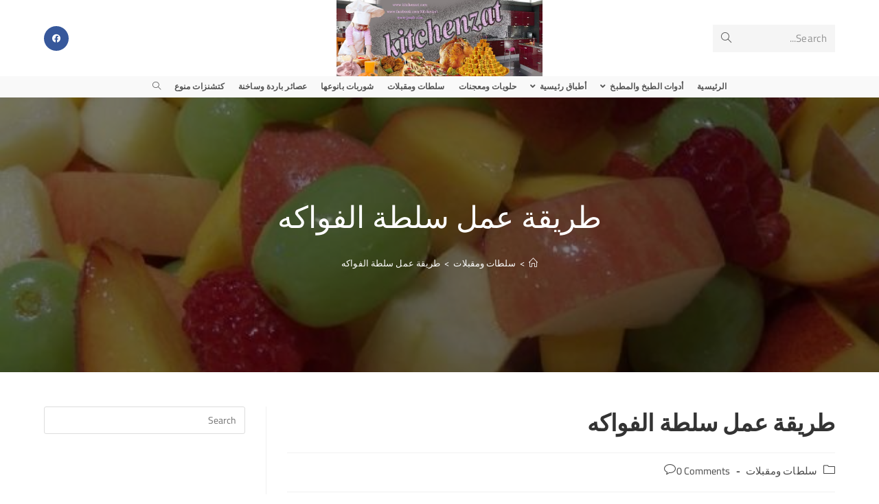

--- FILE ---
content_type: text/html; charset=UTF-8
request_url: https://www.kitchenzat.com/way-fruit-salad/
body_size: 25808
content:
<!DOCTYPE html>
<html class="html" dir="rtl" lang="ar">
<head>
	<meta charset="UTF-8">
	<link rel="profile" href="https://gmpg.org/xfn/11">

	<meta name='robots' content='index, follow, max-image-preview:large, max-snippet:-1, max-video-preview:-1' />
<link rel="pingback" href="https://www.kitchenzat.com/xmlrpc.php">
<meta name="viewport" content="width=device-width, initial-scale=1">
	<!-- This site is optimized with the Yoast SEO plugin v21.5 - https://yoast.com/wordpress/plugins/seo/ -->
	<title>طريقة عمل سلطة الفواكه عمل سلطة الفواكه إعداد سلطة الفواكه كيف اعمل سلطة الفواكة</title>
	<meta name="description" content="طريقة عمل سلطة الفواكه كيفية عمل سلطة الفواكة عمل سلطة الفواكه إعداد سلطة الفواكه كيف اعمل سلطة الفواكة طريقة سلطة الفواكه Way fruit salad" />
	<link rel="canonical" href="https://www.kitchenzat.com/way-fruit-salad/" />
	<meta property="og:locale" content="ar_AR" />
	<meta property="og:type" content="article" />
	<meta property="og:title" content="طريقة عمل سلطة الفواكه عمل سلطة الفواكه إعداد سلطة الفواكه كيف اعمل سلطة الفواكة" />
	<meta property="og:description" content="طريقة عمل سلطة الفواكه كيفية عمل سلطة الفواكة عمل سلطة الفواكه إعداد سلطة الفواكه كيف اعمل سلطة الفواكة طريقة سلطة الفواكه Way fruit salad" />
	<meta property="og:url" content="https://www.kitchenzat.com/way-fruit-salad/" />
	<meta property="og:site_name" content="كيتشنزات - Kitchenzat" />
	<meta property="article:publisher" content="https://facebook.com/Kitchenzat" />
	<meta property="article:published_time" content="2016-12-01T09:59:51+00:00" />
	<meta property="article:modified_time" content="2016-12-01T10:00:47+00:00" />
	<meta property="og:image" content="https://www.kitchenzat.com/wp-content/uploads/2016/12/101453.jpg" />
	<meta property="og:image:width" content="660" />
	<meta property="og:image:height" content="370" />
	<meta property="og:image:type" content="image/jpeg" />
	<meta name="author" content="noor1" />
	<meta name="twitter:label1" content="كُتب بواسطة" />
	<meta name="twitter:data1" content="noor1" />
	<script type="application/ld+json" class="yoast-schema-graph">{"@context":"https://schema.org","@graph":[{"@type":"Article","@id":"https://www.kitchenzat.com/way-fruit-salad/#article","isPartOf":{"@id":"https://www.kitchenzat.com/way-fruit-salad/"},"author":{"name":"noor1","@id":"https://www.kitchenzat.com/#/schema/person/03a661a87acdb6484b50a2a1891dc108"},"headline":"طريقة عمل سلطة الفواكه","datePublished":"2016-12-01T09:59:51+00:00","dateModified":"2016-12-01T10:00:47+00:00","mainEntityOfPage":{"@id":"https://www.kitchenzat.com/way-fruit-salad/"},"wordCount":3,"commentCount":0,"publisher":{"@id":"https://www.kitchenzat.com/#organization"},"image":{"@id":"https://www.kitchenzat.com/way-fruit-salad/#primaryimage"},"thumbnailUrl":"https://www.kitchenzat.com/wp-content/uploads/2016/12/101453.jpg","keywords":["fruit","salad","إعداد السلطات","إعداد السلطة","البرتقال","السطلة","الفواكة","الكيوي","الموز","برتقال","بسكوت بالبرتقال","رمان","سلطات","سلطة","سلطة الفواكة","عصير الرمان","عصير برتقال","عصير رمان","فرولة","فواكة","كيوي","ماء الزهر","ماء زهر","موز"],"articleSection":["سلطات ومقبلات"],"inLanguage":"ar","potentialAction":[{"@type":"CommentAction","name":"Comment","target":["https://www.kitchenzat.com/way-fruit-salad/#respond"]}]},{"@type":"WebPage","@id":"https://www.kitchenzat.com/way-fruit-salad/","url":"https://www.kitchenzat.com/way-fruit-salad/","name":"طريقة عمل سلطة الفواكه عمل سلطة الفواكه إعداد سلطة الفواكه كيف اعمل سلطة الفواكة","isPartOf":{"@id":"https://www.kitchenzat.com/#website"},"primaryImageOfPage":{"@id":"https://www.kitchenzat.com/way-fruit-salad/#primaryimage"},"image":{"@id":"https://www.kitchenzat.com/way-fruit-salad/#primaryimage"},"thumbnailUrl":"https://www.kitchenzat.com/wp-content/uploads/2016/12/101453.jpg","datePublished":"2016-12-01T09:59:51+00:00","dateModified":"2016-12-01T10:00:47+00:00","description":"طريقة عمل سلطة الفواكه كيفية عمل سلطة الفواكة عمل سلطة الفواكه إعداد سلطة الفواكه كيف اعمل سلطة الفواكة طريقة سلطة الفواكه Way fruit salad","breadcrumb":{"@id":"https://www.kitchenzat.com/way-fruit-salad/#breadcrumb"},"inLanguage":"ar","potentialAction":[{"@type":"ReadAction","target":["https://www.kitchenzat.com/way-fruit-salad/"]}]},{"@type":"ImageObject","inLanguage":"ar","@id":"https://www.kitchenzat.com/way-fruit-salad/#primaryimage","url":"https://www.kitchenzat.com/wp-content/uploads/2016/12/101453.jpg","contentUrl":"https://www.kitchenzat.com/wp-content/uploads/2016/12/101453.jpg","width":660,"height":370,"caption":"كيفية إعداد سلطة الفواكه طريقة إعداد سلطة الفواكه الصيفية"},{"@type":"BreadcrumbList","@id":"https://www.kitchenzat.com/way-fruit-salad/#breadcrumb","itemListElement":[{"@type":"ListItem","position":1,"name":"كتشنزات - Kitchenzat","item":"https://www.kitchenzat.com/"},{"@type":"ListItem","position":2,"name":"طريقة عمل سلطة الفواكه"}]},{"@type":"WebSite","@id":"https://www.kitchenzat.com/#website","url":"https://www.kitchenzat.com/","name":"كيتشنزات - Kitchenzat","description":"كيتشنزات مطبخ جامع لكل مالذ وطاب من اشهى المأكولات من الطبخ و المقبلات و الحلويات بالاضافة الى مستلزمات المطبخ matbakh","publisher":{"@id":"https://www.kitchenzat.com/#organization"},"potentialAction":[{"@type":"SearchAction","target":{"@type":"EntryPoint","urlTemplate":"https://www.kitchenzat.com/?s={search_term_string}"},"query-input":"required name=search_term_string"}],"inLanguage":"ar"},{"@type":"Organization","@id":"https://www.kitchenzat.com/#organization","name":"كيتشنزات - Kitchenzat","url":"https://www.kitchenzat.com/","logo":{"@type":"ImageObject","inLanguage":"ar","@id":"https://www.kitchenzat.com/#/schema/logo/image/","url":"https://www.kitchenzat.com/wp-content/uploads/2018/05/kitchenzat.jpg","contentUrl":"https://www.kitchenzat.com/wp-content/uploads/2018/05/kitchenzat.jpg","width":851,"height":315,"caption":"كيتشنزات - Kitchenzat"},"image":{"@id":"https://www.kitchenzat.com/#/schema/logo/image/"},"sameAs":["https://facebook.com/Kitchenzat"]},{"@type":"Person","@id":"https://www.kitchenzat.com/#/schema/person/03a661a87acdb6484b50a2a1891dc108","name":"noor1","url":"https://www.kitchenzat.com/author/noor1/"}]}</script>
	<!-- / Yoast SEO plugin. -->


<link rel='dns-prefetch' href='//stats.wp.com' />
<link rel='dns-prefetch' href='//v0.wordpress.com' />
<link rel='dns-prefetch' href='//jetpack.wordpress.com' />
<link rel='dns-prefetch' href='//s0.wp.com' />
<link rel='dns-prefetch' href='//public-api.wordpress.com' />
<link rel='dns-prefetch' href='//0.gravatar.com' />
<link rel='dns-prefetch' href='//1.gravatar.com' />
<link rel='dns-prefetch' href='//2.gravatar.com' />
<link rel="alternate" type="application/rss+xml" title="كيتشنزات - Kitchenzat &laquo; الخلاصة" href="https://www.kitchenzat.com/feed/" />
<link rel="alternate" type="application/rss+xml" title="كيتشنزات - Kitchenzat &laquo; خلاصة التعليقات" href="https://www.kitchenzat.com/comments/feed/" />
<link rel="alternate" type="application/rss+xml" title="كيتشنزات - Kitchenzat &laquo; طريقة عمل سلطة الفواكه خلاصة التعليقات" href="https://www.kitchenzat.com/way-fruit-salad/feed/" />
<script>
window._wpemojiSettings = {"baseUrl":"https:\/\/s.w.org\/images\/core\/emoji\/14.0.0\/72x72\/","ext":".png","svgUrl":"https:\/\/s.w.org\/images\/core\/emoji\/14.0.0\/svg\/","svgExt":".svg","source":{"concatemoji":"https:\/\/www.kitchenzat.com\/wp-includes\/js\/wp-emoji-release.min.js?ver=6.3.7"}};
/*! This file is auto-generated */
!function(i,n){var o,s,e;function c(e){try{var t={supportTests:e,timestamp:(new Date).valueOf()};sessionStorage.setItem(o,JSON.stringify(t))}catch(e){}}function p(e,t,n){e.clearRect(0,0,e.canvas.width,e.canvas.height),e.fillText(t,0,0);var t=new Uint32Array(e.getImageData(0,0,e.canvas.width,e.canvas.height).data),r=(e.clearRect(0,0,e.canvas.width,e.canvas.height),e.fillText(n,0,0),new Uint32Array(e.getImageData(0,0,e.canvas.width,e.canvas.height).data));return t.every(function(e,t){return e===r[t]})}function u(e,t,n){switch(t){case"flag":return n(e,"\ud83c\udff3\ufe0f\u200d\u26a7\ufe0f","\ud83c\udff3\ufe0f\u200b\u26a7\ufe0f")?!1:!n(e,"\ud83c\uddfa\ud83c\uddf3","\ud83c\uddfa\u200b\ud83c\uddf3")&&!n(e,"\ud83c\udff4\udb40\udc67\udb40\udc62\udb40\udc65\udb40\udc6e\udb40\udc67\udb40\udc7f","\ud83c\udff4\u200b\udb40\udc67\u200b\udb40\udc62\u200b\udb40\udc65\u200b\udb40\udc6e\u200b\udb40\udc67\u200b\udb40\udc7f");case"emoji":return!n(e,"\ud83e\udef1\ud83c\udffb\u200d\ud83e\udef2\ud83c\udfff","\ud83e\udef1\ud83c\udffb\u200b\ud83e\udef2\ud83c\udfff")}return!1}function f(e,t,n){var r="undefined"!=typeof WorkerGlobalScope&&self instanceof WorkerGlobalScope?new OffscreenCanvas(300,150):i.createElement("canvas"),a=r.getContext("2d",{willReadFrequently:!0}),o=(a.textBaseline="top",a.font="600 32px Arial",{});return e.forEach(function(e){o[e]=t(a,e,n)}),o}function t(e){var t=i.createElement("script");t.src=e,t.defer=!0,i.head.appendChild(t)}"undefined"!=typeof Promise&&(o="wpEmojiSettingsSupports",s=["flag","emoji"],n.supports={everything:!0,everythingExceptFlag:!0},e=new Promise(function(e){i.addEventListener("DOMContentLoaded",e,{once:!0})}),new Promise(function(t){var n=function(){try{var e=JSON.parse(sessionStorage.getItem(o));if("object"==typeof e&&"number"==typeof e.timestamp&&(new Date).valueOf()<e.timestamp+604800&&"object"==typeof e.supportTests)return e.supportTests}catch(e){}return null}();if(!n){if("undefined"!=typeof Worker&&"undefined"!=typeof OffscreenCanvas&&"undefined"!=typeof URL&&URL.createObjectURL&&"undefined"!=typeof Blob)try{var e="postMessage("+f.toString()+"("+[JSON.stringify(s),u.toString(),p.toString()].join(",")+"));",r=new Blob([e],{type:"text/javascript"}),a=new Worker(URL.createObjectURL(r),{name:"wpTestEmojiSupports"});return void(a.onmessage=function(e){c(n=e.data),a.terminate(),t(n)})}catch(e){}c(n=f(s,u,p))}t(n)}).then(function(e){for(var t in e)n.supports[t]=e[t],n.supports.everything=n.supports.everything&&n.supports[t],"flag"!==t&&(n.supports.everythingExceptFlag=n.supports.everythingExceptFlag&&n.supports[t]);n.supports.everythingExceptFlag=n.supports.everythingExceptFlag&&!n.supports.flag,n.DOMReady=!1,n.readyCallback=function(){n.DOMReady=!0}}).then(function(){return e}).then(function(){var e;n.supports.everything||(n.readyCallback(),(e=n.source||{}).concatemoji?t(e.concatemoji):e.wpemoji&&e.twemoji&&(t(e.twemoji),t(e.wpemoji)))}))}((window,document),window._wpemojiSettings);
</script>
<style>
img.wp-smiley,
img.emoji {
	display: inline !important;
	border: none !important;
	box-shadow: none !important;
	height: 1em !important;
	width: 1em !important;
	margin: 0 0.07em !important;
	vertical-align: -0.1em !important;
	background: none !important;
	padding: 0 !important;
}
</style>
	<link rel='stylesheet' id='wp-block-library-rtl-css' href='https://www.kitchenzat.com/wp-includes/css/dist/block-library/style-rtl.min.css?ver=6.3.7' media='all' />
<style id='wp-block-library-inline-css'>
.has-text-align-justify{text-align:justify;}
</style>
<style id='wp-block-library-theme-inline-css'>
.wp-block-audio figcaption{color:#555;font-size:13px;text-align:center}.is-dark-theme .wp-block-audio figcaption{color:hsla(0,0%,100%,.65)}.wp-block-audio{margin:0 0 1em}.wp-block-code{border:1px solid #ccc;border-radius:4px;font-family:Menlo,Consolas,monaco,monospace;padding:.8em 1em}.wp-block-embed figcaption{color:#555;font-size:13px;text-align:center}.is-dark-theme .wp-block-embed figcaption{color:hsla(0,0%,100%,.65)}.wp-block-embed{margin:0 0 1em}.blocks-gallery-caption{color:#555;font-size:13px;text-align:center}.is-dark-theme .blocks-gallery-caption{color:hsla(0,0%,100%,.65)}.wp-block-image figcaption{color:#555;font-size:13px;text-align:center}.is-dark-theme .wp-block-image figcaption{color:hsla(0,0%,100%,.65)}.wp-block-image{margin:0 0 1em}.wp-block-pullquote{border-bottom:4px solid;border-top:4px solid;color:currentColor;margin-bottom:1.75em}.wp-block-pullquote cite,.wp-block-pullquote footer,.wp-block-pullquote__citation{color:currentColor;font-size:.8125em;font-style:normal;text-transform:uppercase}.wp-block-quote{border-left:.25em solid;margin:0 0 1.75em;padding-left:1em}.wp-block-quote cite,.wp-block-quote footer{color:currentColor;font-size:.8125em;font-style:normal;position:relative}.wp-block-quote.has-text-align-right{border-left:none;border-right:.25em solid;padding-left:0;padding-right:1em}.wp-block-quote.has-text-align-center{border:none;padding-left:0}.wp-block-quote.is-large,.wp-block-quote.is-style-large,.wp-block-quote.is-style-plain{border:none}.wp-block-search .wp-block-search__label{font-weight:700}.wp-block-search__button{border:1px solid #ccc;padding:.375em .625em}:where(.wp-block-group.has-background){padding:1.25em 2.375em}.wp-block-separator.has-css-opacity{opacity:.4}.wp-block-separator{border:none;border-bottom:2px solid;margin-left:auto;margin-right:auto}.wp-block-separator.has-alpha-channel-opacity{opacity:1}.wp-block-separator:not(.is-style-wide):not(.is-style-dots){width:100px}.wp-block-separator.has-background:not(.is-style-dots){border-bottom:none;height:1px}.wp-block-separator.has-background:not(.is-style-wide):not(.is-style-dots){height:2px}.wp-block-table{margin:0 0 1em}.wp-block-table td,.wp-block-table th{word-break:normal}.wp-block-table figcaption{color:#555;font-size:13px;text-align:center}.is-dark-theme .wp-block-table figcaption{color:hsla(0,0%,100%,.65)}.wp-block-video figcaption{color:#555;font-size:13px;text-align:center}.is-dark-theme .wp-block-video figcaption{color:hsla(0,0%,100%,.65)}.wp-block-video{margin:0 0 1em}.wp-block-template-part.has-background{margin-bottom:0;margin-top:0;padding:1.25em 2.375em}
</style>
<link rel='stylesheet' id='mediaelement-css' href='https://www.kitchenzat.com/wp-includes/js/mediaelement/mediaelementplayer-legacy.min.css?ver=4.2.17' media='all' />
<link rel='stylesheet' id='wp-mediaelement-css' href='https://www.kitchenzat.com/wp-includes/js/mediaelement/wp-mediaelement.min.css?ver=6.3.7' media='all' />
<style id='classic-theme-styles-inline-css'>
/*! This file is auto-generated */
.wp-block-button__link{color:#fff;background-color:#32373c;border-radius:9999px;box-shadow:none;text-decoration:none;padding:calc(.667em + 2px) calc(1.333em + 2px);font-size:1.125em}.wp-block-file__button{background:#32373c;color:#fff;text-decoration:none}
</style>
<style id='global-styles-inline-css'>
body{--wp--preset--color--black: #000000;--wp--preset--color--cyan-bluish-gray: #abb8c3;--wp--preset--color--white: #ffffff;--wp--preset--color--pale-pink: #f78da7;--wp--preset--color--vivid-red: #cf2e2e;--wp--preset--color--luminous-vivid-orange: #ff6900;--wp--preset--color--luminous-vivid-amber: #fcb900;--wp--preset--color--light-green-cyan: #7bdcb5;--wp--preset--color--vivid-green-cyan: #00d084;--wp--preset--color--pale-cyan-blue: #8ed1fc;--wp--preset--color--vivid-cyan-blue: #0693e3;--wp--preset--color--vivid-purple: #9b51e0;--wp--preset--gradient--vivid-cyan-blue-to-vivid-purple: linear-gradient(135deg,rgba(6,147,227,1) 0%,rgb(155,81,224) 100%);--wp--preset--gradient--light-green-cyan-to-vivid-green-cyan: linear-gradient(135deg,rgb(122,220,180) 0%,rgb(0,208,130) 100%);--wp--preset--gradient--luminous-vivid-amber-to-luminous-vivid-orange: linear-gradient(135deg,rgba(252,185,0,1) 0%,rgba(255,105,0,1) 100%);--wp--preset--gradient--luminous-vivid-orange-to-vivid-red: linear-gradient(135deg,rgba(255,105,0,1) 0%,rgb(207,46,46) 100%);--wp--preset--gradient--very-light-gray-to-cyan-bluish-gray: linear-gradient(135deg,rgb(238,238,238) 0%,rgb(169,184,195) 100%);--wp--preset--gradient--cool-to-warm-spectrum: linear-gradient(135deg,rgb(74,234,220) 0%,rgb(151,120,209) 20%,rgb(207,42,186) 40%,rgb(238,44,130) 60%,rgb(251,105,98) 80%,rgb(254,248,76) 100%);--wp--preset--gradient--blush-light-purple: linear-gradient(135deg,rgb(255,206,236) 0%,rgb(152,150,240) 100%);--wp--preset--gradient--blush-bordeaux: linear-gradient(135deg,rgb(254,205,165) 0%,rgb(254,45,45) 50%,rgb(107,0,62) 100%);--wp--preset--gradient--luminous-dusk: linear-gradient(135deg,rgb(255,203,112) 0%,rgb(199,81,192) 50%,rgb(65,88,208) 100%);--wp--preset--gradient--pale-ocean: linear-gradient(135deg,rgb(255,245,203) 0%,rgb(182,227,212) 50%,rgb(51,167,181) 100%);--wp--preset--gradient--electric-grass: linear-gradient(135deg,rgb(202,248,128) 0%,rgb(113,206,126) 100%);--wp--preset--gradient--midnight: linear-gradient(135deg,rgb(2,3,129) 0%,rgb(40,116,252) 100%);--wp--preset--font-size--small: 13px;--wp--preset--font-size--medium: 20px;--wp--preset--font-size--large: 36px;--wp--preset--font-size--x-large: 42px;--wp--preset--spacing--20: 0.44rem;--wp--preset--spacing--30: 0.67rem;--wp--preset--spacing--40: 1rem;--wp--preset--spacing--50: 1.5rem;--wp--preset--spacing--60: 2.25rem;--wp--preset--spacing--70: 3.38rem;--wp--preset--spacing--80: 5.06rem;--wp--preset--shadow--natural: 6px 6px 9px rgba(0, 0, 0, 0.2);--wp--preset--shadow--deep: 12px 12px 50px rgba(0, 0, 0, 0.4);--wp--preset--shadow--sharp: 6px 6px 0px rgba(0, 0, 0, 0.2);--wp--preset--shadow--outlined: 6px 6px 0px -3px rgba(255, 255, 255, 1), 6px 6px rgba(0, 0, 0, 1);--wp--preset--shadow--crisp: 6px 6px 0px rgba(0, 0, 0, 1);}:where(.is-layout-flex){gap: 0.5em;}:where(.is-layout-grid){gap: 0.5em;}body .is-layout-flow > .alignleft{float: left;margin-inline-start: 0;margin-inline-end: 2em;}body .is-layout-flow > .alignright{float: right;margin-inline-start: 2em;margin-inline-end: 0;}body .is-layout-flow > .aligncenter{margin-left: auto !important;margin-right: auto !important;}body .is-layout-constrained > .alignleft{float: left;margin-inline-start: 0;margin-inline-end: 2em;}body .is-layout-constrained > .alignright{float: right;margin-inline-start: 2em;margin-inline-end: 0;}body .is-layout-constrained > .aligncenter{margin-left: auto !important;margin-right: auto !important;}body .is-layout-constrained > :where(:not(.alignleft):not(.alignright):not(.alignfull)){max-width: var(--wp--style--global--content-size);margin-left: auto !important;margin-right: auto !important;}body .is-layout-constrained > .alignwide{max-width: var(--wp--style--global--wide-size);}body .is-layout-flex{display: flex;}body .is-layout-flex{flex-wrap: wrap;align-items: center;}body .is-layout-flex > *{margin: 0;}body .is-layout-grid{display: grid;}body .is-layout-grid > *{margin: 0;}:where(.wp-block-columns.is-layout-flex){gap: 2em;}:where(.wp-block-columns.is-layout-grid){gap: 2em;}:where(.wp-block-post-template.is-layout-flex){gap: 1.25em;}:where(.wp-block-post-template.is-layout-grid){gap: 1.25em;}.has-black-color{color: var(--wp--preset--color--black) !important;}.has-cyan-bluish-gray-color{color: var(--wp--preset--color--cyan-bluish-gray) !important;}.has-white-color{color: var(--wp--preset--color--white) !important;}.has-pale-pink-color{color: var(--wp--preset--color--pale-pink) !important;}.has-vivid-red-color{color: var(--wp--preset--color--vivid-red) !important;}.has-luminous-vivid-orange-color{color: var(--wp--preset--color--luminous-vivid-orange) !important;}.has-luminous-vivid-amber-color{color: var(--wp--preset--color--luminous-vivid-amber) !important;}.has-light-green-cyan-color{color: var(--wp--preset--color--light-green-cyan) !important;}.has-vivid-green-cyan-color{color: var(--wp--preset--color--vivid-green-cyan) !important;}.has-pale-cyan-blue-color{color: var(--wp--preset--color--pale-cyan-blue) !important;}.has-vivid-cyan-blue-color{color: var(--wp--preset--color--vivid-cyan-blue) !important;}.has-vivid-purple-color{color: var(--wp--preset--color--vivid-purple) !important;}.has-black-background-color{background-color: var(--wp--preset--color--black) !important;}.has-cyan-bluish-gray-background-color{background-color: var(--wp--preset--color--cyan-bluish-gray) !important;}.has-white-background-color{background-color: var(--wp--preset--color--white) !important;}.has-pale-pink-background-color{background-color: var(--wp--preset--color--pale-pink) !important;}.has-vivid-red-background-color{background-color: var(--wp--preset--color--vivid-red) !important;}.has-luminous-vivid-orange-background-color{background-color: var(--wp--preset--color--luminous-vivid-orange) !important;}.has-luminous-vivid-amber-background-color{background-color: var(--wp--preset--color--luminous-vivid-amber) !important;}.has-light-green-cyan-background-color{background-color: var(--wp--preset--color--light-green-cyan) !important;}.has-vivid-green-cyan-background-color{background-color: var(--wp--preset--color--vivid-green-cyan) !important;}.has-pale-cyan-blue-background-color{background-color: var(--wp--preset--color--pale-cyan-blue) !important;}.has-vivid-cyan-blue-background-color{background-color: var(--wp--preset--color--vivid-cyan-blue) !important;}.has-vivid-purple-background-color{background-color: var(--wp--preset--color--vivid-purple) !important;}.has-black-border-color{border-color: var(--wp--preset--color--black) !important;}.has-cyan-bluish-gray-border-color{border-color: var(--wp--preset--color--cyan-bluish-gray) !important;}.has-white-border-color{border-color: var(--wp--preset--color--white) !important;}.has-pale-pink-border-color{border-color: var(--wp--preset--color--pale-pink) !important;}.has-vivid-red-border-color{border-color: var(--wp--preset--color--vivid-red) !important;}.has-luminous-vivid-orange-border-color{border-color: var(--wp--preset--color--luminous-vivid-orange) !important;}.has-luminous-vivid-amber-border-color{border-color: var(--wp--preset--color--luminous-vivid-amber) !important;}.has-light-green-cyan-border-color{border-color: var(--wp--preset--color--light-green-cyan) !important;}.has-vivid-green-cyan-border-color{border-color: var(--wp--preset--color--vivid-green-cyan) !important;}.has-pale-cyan-blue-border-color{border-color: var(--wp--preset--color--pale-cyan-blue) !important;}.has-vivid-cyan-blue-border-color{border-color: var(--wp--preset--color--vivid-cyan-blue) !important;}.has-vivid-purple-border-color{border-color: var(--wp--preset--color--vivid-purple) !important;}.has-vivid-cyan-blue-to-vivid-purple-gradient-background{background: var(--wp--preset--gradient--vivid-cyan-blue-to-vivid-purple) !important;}.has-light-green-cyan-to-vivid-green-cyan-gradient-background{background: var(--wp--preset--gradient--light-green-cyan-to-vivid-green-cyan) !important;}.has-luminous-vivid-amber-to-luminous-vivid-orange-gradient-background{background: var(--wp--preset--gradient--luminous-vivid-amber-to-luminous-vivid-orange) !important;}.has-luminous-vivid-orange-to-vivid-red-gradient-background{background: var(--wp--preset--gradient--luminous-vivid-orange-to-vivid-red) !important;}.has-very-light-gray-to-cyan-bluish-gray-gradient-background{background: var(--wp--preset--gradient--very-light-gray-to-cyan-bluish-gray) !important;}.has-cool-to-warm-spectrum-gradient-background{background: var(--wp--preset--gradient--cool-to-warm-spectrum) !important;}.has-blush-light-purple-gradient-background{background: var(--wp--preset--gradient--blush-light-purple) !important;}.has-blush-bordeaux-gradient-background{background: var(--wp--preset--gradient--blush-bordeaux) !important;}.has-luminous-dusk-gradient-background{background: var(--wp--preset--gradient--luminous-dusk) !important;}.has-pale-ocean-gradient-background{background: var(--wp--preset--gradient--pale-ocean) !important;}.has-electric-grass-gradient-background{background: var(--wp--preset--gradient--electric-grass) !important;}.has-midnight-gradient-background{background: var(--wp--preset--gradient--midnight) !important;}.has-small-font-size{font-size: var(--wp--preset--font-size--small) !important;}.has-medium-font-size{font-size: var(--wp--preset--font-size--medium) !important;}.has-large-font-size{font-size: var(--wp--preset--font-size--large) !important;}.has-x-large-font-size{font-size: var(--wp--preset--font-size--x-large) !important;}
.wp-block-navigation a:where(:not(.wp-element-button)){color: inherit;}
:where(.wp-block-post-template.is-layout-flex){gap: 1.25em;}:where(.wp-block-post-template.is-layout-grid){gap: 1.25em;}
:where(.wp-block-columns.is-layout-flex){gap: 2em;}:where(.wp-block-columns.is-layout-grid){gap: 2em;}
.wp-block-pullquote{font-size: 1.5em;line-height: 1.6;}
</style>
<link rel='stylesheet' id='font-awesome-css' href='https://www.kitchenzat.com/wp-content/themes/oceanwp/assets/fonts/fontawesome/css/all.min.css?ver=5.15.1' media='all' />
<link rel='stylesheet' id='simple-line-icons-css' href='https://www.kitchenzat.com/wp-content/themes/oceanwp/assets/css/third/simple-line-icons.min.css?ver=2.4.0' media='all' />
<link rel='stylesheet' id='oceanwp-style-css' href='https://www.kitchenzat.com/wp-content/themes/oceanwp/assets/css/style.min.css?ver=3.5.1' media='all' />
<link rel='stylesheet' id='oceanwp-google-font-cairo-css' href='https://www.kitchenzat.com/wp-content/uploads/oceanwp-webfonts-css/1a0078aa1fd9e9b2e65be7848ec1a4f2.css?ver=6.3.7' media='all' />
<link rel='stylesheet' id='oe-widgets-style-css' href='https://www.kitchenzat.com/wp-content/plugins/ocean-extra/assets/css/widgets.css?ver=6.3.7' media='all' />
<link rel='stylesheet' id='oe-widgets-style-rtl-css' href='https://www.kitchenzat.com/wp-content/plugins/ocean-extra/assets/css/rtl.css?ver=6.3.7' media='all' />
<link rel='stylesheet' id='oss-social-share-style-css' href='https://www.kitchenzat.com/wp-content/plugins/ocean-social-sharing/assets/css/style.min.css?ver=6.3.7' media='all' />
<link rel='stylesheet' id='oss-social-share-rtl-css' href='https://www.kitchenzat.com/wp-content/plugins/ocean-social-sharing/assets/css/rtl.css?ver=6.3.7' media='all' />
<link rel='stylesheet' id='jetpack_css-rtl-css' href='https://www.kitchenzat.com/wp-content/plugins/jetpack/css/jetpack-rtl.css?ver=12.8.2' media='all' />
<script src='https://www.kitchenzat.com/wp-includes/js/jquery/jquery.min.js?ver=3.7.0' id='jquery-core-js'></script>
<script src='https://www.kitchenzat.com/wp-includes/js/jquery/jquery-migrate.min.js?ver=3.4.1' id='jquery-migrate-js'></script>
<link rel="https://api.w.org/" href="https://www.kitchenzat.com/wp-json/" /><link rel="alternate" type="application/json" href="https://www.kitchenzat.com/wp-json/wp/v2/posts/3347" /><link rel="EditURI" type="application/rsd+xml" title="RSD" href="https://www.kitchenzat.com/xmlrpc.php?rsd" />
<link rel="stylesheet" href="https://www.kitchenzat.com/wp-content/themes/oceanwp/rtl.css" media="screen" /><meta name="generator" content="WordPress 6.3.7" />
<link rel='shortlink' href='https://www.kitchenzat.com/?p=3347' />
<link rel="alternate" type="application/json+oembed" href="https://www.kitchenzat.com/wp-json/oembed/1.0/embed?url=https%3A%2F%2Fwww.kitchenzat.com%2Fway-fruit-salad%2F" />
<link rel="alternate" type="text/xml+oembed" href="https://www.kitchenzat.com/wp-json/oembed/1.0/embed?url=https%3A%2F%2Fwww.kitchenzat.com%2Fway-fruit-salad%2F&#038;format=xml" />
	<style>img#wpstats{display:none}</style>
		<meta name="generator" content="Elementor 3.17.3; features: e_dom_optimization, e_optimized_assets_loading, additional_custom_breakpoints; settings: css_print_method-external, google_font-enabled, font_display-auto">
<link rel="icon" href="https://www.kitchenzat.com/wp-content/uploads/2018/05/cropped-kitchenzat-512-1-32x32.jpg" sizes="32x32" />
<link rel="icon" href="https://www.kitchenzat.com/wp-content/uploads/2018/05/cropped-kitchenzat-512-1-192x192.jpg" sizes="192x192" />
<link rel="apple-touch-icon" href="https://www.kitchenzat.com/wp-content/uploads/2018/05/cropped-kitchenzat-512-1-180x180.jpg" />
<meta name="msapplication-TileImage" content="https://www.kitchenzat.com/wp-content/uploads/2018/05/cropped-kitchenzat-512-1-270x270.jpg" />
<!-- OceanWP CSS -->
<style type="text/css">
/* General CSS */a:hover,a.light:hover,.theme-heading .text::before,.theme-heading .text::after,#top-bar-content >a:hover,#top-bar-social li.oceanwp-email a:hover,#site-navigation-wrap .dropdown-menu >li >a:hover,#site-header.medium-header #medium-searchform button:hover,.oceanwp-mobile-menu-icon a:hover,.blog-entry.post .blog-entry-header .entry-title a:hover,.blog-entry.post .blog-entry-readmore a:hover,.blog-entry.thumbnail-entry .blog-entry-category a,ul.meta li a:hover,.dropcap,.single nav.post-navigation .nav-links .title,body .related-post-title a:hover,body #wp-calendar caption,body .contact-info-widget.default i,body .contact-info-widget.big-icons i,body .custom-links-widget .oceanwp-custom-links li a:hover,body .custom-links-widget .oceanwp-custom-links li a:hover:before,body .posts-thumbnails-widget li a:hover,body .social-widget li.oceanwp-email a:hover,.comment-author .comment-meta .comment-reply-link,#respond #cancel-comment-reply-link:hover,#footer-widgets .footer-box a:hover,#footer-bottom a:hover,#footer-bottom #footer-bottom-menu a:hover,.sidr a:hover,.sidr-class-dropdown-toggle:hover,.sidr-class-menu-item-has-children.active >a,.sidr-class-menu-item-has-children.active >a >.sidr-class-dropdown-toggle,input[type=checkbox]:checked:before{color:#dd3333}.single nav.post-navigation .nav-links .title .owp-icon use,.blog-entry.post .blog-entry-readmore a:hover .owp-icon use,body .contact-info-widget.default .owp-icon use,body .contact-info-widget.big-icons .owp-icon use{stroke:#dd3333}input[type="button"],input[type="reset"],input[type="submit"],button[type="submit"],.button,#site-navigation-wrap .dropdown-menu >li.btn >a >span,.thumbnail:hover i,.post-quote-content,.omw-modal .omw-close-modal,body .contact-info-widget.big-icons li:hover i,body div.wpforms-container-full .wpforms-form input[type=submit],body div.wpforms-container-full .wpforms-form button[type=submit],body div.wpforms-container-full .wpforms-form .wpforms-page-button{background-color:#dd3333}.thumbnail:hover .link-post-svg-icon{background-color:#dd3333}body .contact-info-widget.big-icons li:hover .owp-icon{background-color:#dd3333}.widget-title{border-color:#dd3333}blockquote{border-color:#dd3333}#searchform-dropdown{border-color:#dd3333}.dropdown-menu .sub-menu{border-color:#dd3333}.blog-entry.large-entry .blog-entry-readmore a:hover{border-color:#dd3333}.oceanwp-newsletter-form-wrap input[type="email"]:focus{border-color:#dd3333}.social-widget li.oceanwp-email a:hover{border-color:#dd3333}#respond #cancel-comment-reply-link:hover{border-color:#dd3333}body .contact-info-widget.big-icons li:hover i{border-color:#dd3333}#footer-widgets .oceanwp-newsletter-form-wrap input[type="email"]:focus{border-color:#dd3333}blockquote,.wp-block-quote{border-left-color:#dd3333}body .contact-info-widget.big-icons li:hover .owp-icon{border-color:#dd3333}/* Header CSS */#site-header.medium-header .top-header-wrap{padding:0}#site-header.medium-header #site-navigation-wrap .dropdown-menu >li >a,#site-header.medium-header .oceanwp-mobile-menu-icon a{line-height:30px}#site-header.medium-header #site-navigation-wrap .dropdown-menu >li >a{padding:0 10px 0 10px}#site-header.has-header-media .overlay-header-media{background-color:rgba(0,0,0,0.5)}#site-logo #site-logo-inner a img,#site-header.center-header #site-navigation-wrap .middle-site-logo a img{max-width:300px}#site-header #site-logo #site-logo-inner a img,#site-header.center-header #site-navigation-wrap .middle-site-logo a img{max-height:300px}#site-navigation-wrap .dropdown-menu >li >a{padding:0 12px}.page-header{background-image:url( https://www.kitchenzat.com/wp-content/uploads/2016/12/101453.jpg ) !important;background-attachment:fixed}/* Typography CSS */body{font-family:Cairo;font-size:15px;color:#232323;letter-spacing:.1px}h1,h2,h3,h4,h5,h6,.theme-heading,.widget-title,.oceanwp-widget-recent-posts-title,.comment-reply-title,.entry-title,.sidebar-box .widget-title{font-family:Cairo;font-weight:700;letter-spacing:.1px}#site-navigation-wrap .dropdown-menu >li >a,#site-header.full_screen-header .fs-dropdown-menu >li >a,#site-header.top-header #site-navigation-wrap .dropdown-menu >li >a,#site-header.center-header #site-navigation-wrap .dropdown-menu >li >a,#site-header.medium-header #site-navigation-wrap .dropdown-menu >li >a,.oceanwp-mobile-menu-icon a{font-family:Cairo;font-weight:700;font-size:12px;letter-spacing:.1px}.dropdown-menu ul li a.menu-link,#site-header.full_screen-header .fs-dropdown-menu ul.sub-menu li a{letter-spacing:.1px}.sidr-class-dropdown-menu li a,a.sidr-class-toggle-sidr-close,#mobile-dropdown ul li a,body #mobile-fullscreen ul li a{letter-spacing:.1px}.page-header .page-header-title,.page-header.background-image-page-header .page-header-title{font-family:Cairo;letter-spacing:.1px}.page-header .page-subheading{font-family:Cairo;letter-spacing:.1px}.site-breadcrumbs{font-family:Cairo;letter-spacing:.1px}.blog-entry.post .blog-entry-header .entry-title a{font-family:Cairo;letter-spacing:.1px}.single-post .entry-title{font-family:Cairo;letter-spacing:.1px}.sidebar-box .widget-title{font-family:Cairo;letter-spacing:.1px}.sidebar-box,.footer-box{font-family:Cairo;letter-spacing:.1px}#footer-widgets .footer-box .widget-title{font-family:Cairo;letter-spacing:.1px}
</style></head>

<body data-rsssl=1 class="rtl post-template-default single single-post postid-3347 single-format-standard wp-custom-logo wp-embed-responsive oceanwp-theme fullscreen-mobile medium-header-style default-breakpoint has-sidebar content-right-sidebar post-in-category-authorities-and-garnish page-with-background-title has-breadcrumbs elementor-default elementor-kit-3561" itemscope="itemscope" itemtype="https://schema.org/Article">

	
	
	<div id="outer-wrap" class="site clr">

		<a class="skip-link screen-reader-text" href="#main">Skip to content</a>

		
		<div id="wrap" class="clr">

			
			
<header id="site-header" class="medium-header has-social hidden-menu effect-one clr" data-height="74" itemscope="itemscope" itemtype="https://schema.org/WPHeader" role="banner">

	
		

<div id="site-header-inner" class="clr">

	
		<div class="top-header-wrap clr">
			<div class="container clr">
				<div class="top-header-inner clr">

					
						<div class="top-col clr col-1">

							
<div id="medium-searchform" class="header-searchform-wrap clr">
	<form  id="medh-search" method="get" action="https://www.kitchenzat.com/" class="header-searchform" aria-label="Website search form">
		<label for="medh-input">Search...</label>
		<input aria-labelledby="medh-search medh-input" id="medh-input" type="search" name="s" autocomplete="off" value="" />
		<button class="search-submit"><i class=" icon-magnifier" aria-hidden="true" role="img"></i><span class="screen-reader-text">Submit search</span></button>
		<div class="search-bg"></div>
					</form>
</div><!-- #medium-searchform -->

						</div>

						
						<div class="top-col clr col-2 logo-col">

							

<div id="site-logo" class="clr has-responsive-logo" itemscope itemtype="https://schema.org/Brand" >

	
	<div id="site-logo-inner" class="clr">

		<a href="https://www.kitchenzat.com/" class="custom-logo-link" rel="home"><img width="851" height="315" src="https://www.kitchenzat.com/wp-content/uploads/2018/05/kitchenzat.jpg" class="custom-logo" alt="كيتشنزات &#8211; Kitchenzat" decoding="async" fetchpriority="high" srcset="https://www.kitchenzat.com/wp-content/uploads/2018/05/kitchenzat.jpg 1x, https://www.kitchenzat.com/wp-content/uploads/2018/05/kitchenzat.jpg 2x" sizes="(max-width: 851px) 100vw, 851px" /></a><a href="https://www.kitchenzat.com/" class="responsive-logo-link" rel="home"><img src="https://www.kitchenzat.com/wp-content/uploads/2018/05/kitchenzat.jpg" class="responsive-logo" width="851" height="315" alt="" /></a>
	</div><!-- #site-logo-inner -->

	
	
</div><!-- #site-logo -->


						</div>

						
						<div class="top-col clr col-3">

							
<div class="oceanwp-social-menu clr social-with-style">

	<div class="social-menu-inner clr colored">

		
			<ul aria-label="Social links">

				<li class="oceanwp-facebook"><a href="https://www.facebook.com/Kitchenzat" aria-label="Facebook (opens in a new tab)" target="_blank" rel="noopener noreferrer"><i class=" fab fa-facebook" aria-hidden="true" role="img"></i></a></li>
			</ul>

		
	</div>

</div>

						</div>

						
				</div>
			</div>
		</div>

		
	<div class="bottom-header-wrap clr">

					<div id="site-navigation-wrap" class="clr center-menu">
			
			
							<div class="container clr">
				
			<nav id="site-navigation" class="navigation main-navigation clr" itemscope="itemscope" itemtype="https://schema.org/SiteNavigationElement" role="navigation" >

				<ul id="menu-%d8%a7%d9%84%d8%aa%d8%b5%d9%86%d9%8a%d9%81%d8%a7%d8%aa" class="main-menu dropdown-menu sf-menu"><li id="menu-item-3530" class="menu-item menu-item-type-custom menu-item-object-custom menu-item-home menu-item-3530"><a href="https://www.kitchenzat.com/" class="menu-link"><span class="text-wrap">الرئيسية</span></a></li><li id="menu-item-95" class="menu-item menu-item-type-taxonomy menu-item-object-category menu-item-has-children dropdown menu-item-95 nav-no-click"><a href="https://www.kitchenzat.com/category/cooking-tools/" class="menu-link"><span class="text-wrap">أدوات الطبخ والمطبخ<i class="nav-arrow fa fa-angle-down" aria-hidden="true" role="img"></i></span></a>
<ul class="sub-menu">
	<li id="menu-item-96" class="menu-item menu-item-type-taxonomy menu-item-object-category menu-item-96"><a href="https://www.kitchenzat.com/category/cooking-tools/pots-and-skillet/" class="menu-link"><span class="text-wrap">القدر و المقلاة</span></a></li>	<li id="menu-item-97" class="menu-item menu-item-type-taxonomy menu-item-object-category menu-item-97"><a href="https://www.kitchenzat.com/category/cooking-tools/pints-%e2%80%8b%e2%80%8band-cooking-weights/" class="menu-link"><span class="text-wrap">مكاييل واوزان الطبخ</span></a></li></ul>
</li><li id="menu-item-98" class="menu-item menu-item-type-taxonomy menu-item-object-category menu-item-has-children dropdown menu-item-98 nav-no-click"><a href="https://www.kitchenzat.com/category/main-dishes/" class="menu-link"><span class="text-wrap">أطباق رئيسية<i class="nav-arrow fa fa-angle-down" aria-hidden="true" role="img"></i></span></a>
<ul class="sub-menu">
	<li id="menu-item-1707" class="menu-item menu-item-type-taxonomy menu-item-object-category menu-item-1707"><a href="https://www.kitchenzat.com/category/main-dishes/innovative-main-dishes/" class="menu-link"><span class="text-wrap">أطباق رئيسية مبتكرة</span></a></li>	<li id="menu-item-99" class="menu-item menu-item-type-taxonomy menu-item-object-category menu-item-99"><a href="https://www.kitchenzat.com/category/main-dishes/jordanian-main-dishes/" class="menu-link"><span class="text-wrap">اطباق رئيسية اردنية</span></a></li>	<li id="menu-item-1708" class="menu-item menu-item-type-taxonomy menu-item-object-category menu-item-1708"><a href="https://www.kitchenzat.com/category/main-dishes/%d8%a7%d8%b7%d8%a8%d8%a7%d9%82-%d8%b1%d8%a6%d9%8a%d8%b3%d9%8a%d8%a9-%d8%b3%d9%88%d8%b1%d9%8a%d8%a9/" class="menu-link"><span class="text-wrap">اطباق رئيسية سورية</span></a></li>	<li id="menu-item-100" class="menu-item menu-item-type-taxonomy menu-item-object-category menu-item-100"><a href="https://www.kitchenzat.com/category/main-dishes/main-dishes-palestinian/" class="menu-link"><span class="text-wrap">اطباق رئيسية فلسطينية</span></a></li>	<li id="menu-item-1706" class="menu-item menu-item-type-taxonomy menu-item-object-category menu-item-1706"><a href="https://www.kitchenzat.com/category/main-dishes/%d8%a3%d8%b7%d8%a8%d8%a7%d9%82-%d8%b1%d8%a6%d9%8a%d8%b3%d9%8a%d8%a9-%d8%ae%d9%84%d9%8a%d8%ac%d9%8a%d8%a9/" class="menu-link"><span class="text-wrap">أطباق رئيسية خليجية</span></a></li></ul>
</li><li id="menu-item-101" class="menu-item menu-item-type-taxonomy menu-item-object-category menu-item-101"><a href="https://www.kitchenzat.com/category/sweets-and-pastries/" class="menu-link"><span class="text-wrap">حلويات ومعجنات</span></a></li><li id="menu-item-102" class="menu-item menu-item-type-taxonomy menu-item-object-category current-post-ancestor current-menu-parent current-post-parent menu-item-102"><a href="https://www.kitchenzat.com/category/authorities-and-garnish/" class="menu-link"><span class="text-wrap">سلطات ومقبلات</span></a></li><li id="menu-item-103" class="menu-item menu-item-type-taxonomy menu-item-object-category menu-item-103"><a href="https://www.kitchenzat.com/category/soups-of-all-kinds/" class="menu-link"><span class="text-wrap">شوربات بانوعها</span></a></li><li id="menu-item-104" class="menu-item menu-item-type-taxonomy menu-item-object-category menu-item-104"><a href="https://www.kitchenzat.com/category/cold-and-hot-drinks/" class="menu-link"><span class="text-wrap">عصائر باردة وساخنة</span></a></li><li id="menu-item-105" class="menu-item menu-item-type-taxonomy menu-item-object-category menu-item-105"><a href="https://www.kitchenzat.com/category/uncategorized/" class="menu-link"><span class="text-wrap">كتشنزات منوع</span></a></li><li class="search-toggle-li" ><a href="https://www.kitchenzat.com/#" class="site-search-toggle search-dropdown-toggle"><span class="screen-reader-text">Toggle website search</span><i class=" icon-magnifier" aria-hidden="true" role="img"></i></a></li></ul>
<div id="searchform-dropdown" class="header-searchform-wrap clr" >
	
<form aria-label="Search this website" role="search" method="get" class="searchform" action="https://www.kitchenzat.com/">	
	<input aria-label="Insert search query" type="search" id="ocean-search-form-1" class="field" autocomplete="off" placeholder="Search" name="s">
		</form>
</div><!-- #searchform-dropdown -->

			</nav><!-- #site-navigation -->

							</div>
				
			
					</div><!-- #site-navigation-wrap -->
			
		
	
		
	
	<div class="oceanwp-mobile-menu-icon clr mobile-right">

		
		
		
		<a href="https://www.kitchenzat.com/#mobile-menu-toggle" class="mobile-menu"  aria-label="Mobile Menu">
							<i class="fa fa-bars" aria-hidden="true"></i>
								<span class="oceanwp-text">القائمة</span>
				<span class="oceanwp-close-text">Close</span>
						</a>

		
		
		
	</div><!-- #oceanwp-mobile-menu-navbar -->

	

		
	</div>

</div><!-- #site-header-inner -->


		
		
</header><!-- #site-header -->


			
			<main id="main" class="site-main clr"  role="main">

				

<header class="page-header background-image-page-header">

	
	<div class="container clr page-header-inner">

		
			<h1 class="page-header-title clr" itemprop="headline">طريقة عمل سلطة الفواكه</h1>

			
		
		<nav role="navigation" aria-label="Breadcrumbs" class="site-breadcrumbs clr position-"><ol class="trail-items" itemscope itemtype="http://schema.org/BreadcrumbList"><meta name="numberOfItems" content="3" /><meta name="itemListOrder" content="Ascending" /><li class="trail-item trail-begin" itemprop="itemListElement" itemscope itemtype="https://schema.org/ListItem"><a href="https://www.kitchenzat.com" rel="home" aria-label="Home" itemprop="item"><span itemprop="name"><i class=" icon-home" aria-hidden="true" role="img"></i><span class="breadcrumb-home has-icon">Home</span></span></a><span class="breadcrumb-sep">></span><meta itemprop="position" content="1" /></li><li class="trail-item" itemprop="itemListElement" itemscope itemtype="https://schema.org/ListItem"><a href="https://www.kitchenzat.com/category/authorities-and-garnish/" itemprop="item"><span itemprop="name">سلطات ومقبلات</span></a><span class="breadcrumb-sep">></span><meta itemprop="position" content="2" /></li><li class="trail-item trail-end" itemprop="itemListElement" itemscope itemtype="https://schema.org/ListItem"><span itemprop="name"><a href="https://www.kitchenzat.com/way-fruit-salad/">طريقة عمل سلطة الفواكه</a></span><meta itemprop="position" content="3" /></li></ol></nav>
	</div><!-- .page-header-inner -->

	<span class="background-image-page-header-overlay"></span>
	
</header><!-- .page-header -->


	
	<div id="content-wrap" class="container clr">

		
		<div id="primary" class="content-area clr">

			
			<div id="content" class="site-content clr">

				
				
<article id="post-3347">

	

<header class="entry-header clr">
	<h2 class="single-post-title entry-title" itemprop="headline">طريقة عمل سلطة الفواكه</h2><!-- .single-post-title -->
</header><!-- .entry-header -->


<ul class="meta ospm-default clr">

	
		
		
		
					<li class="meta-cat"><span class="screen-reader-text">Post category:</span><i class=" icon-folder" aria-hidden="true" role="img"></i><a href="https://www.kitchenzat.com/category/authorities-and-garnish/" rel="category tag">سلطات ومقبلات</a></li>
		
		
		
	
		
		
		
		
		
					<li class="meta-comments"><span class="screen-reader-text">Post comments:</span><i class=" icon-bubble" aria-hidden="true" role="img"></i><a href="https://www.kitchenzat.com/way-fruit-salad/#respond" class="comments-link" >0 Comments</a></li>
		
	
</ul>



<div class="entry-content clr" itemprop="text">
	<p><strong>تعد سلطة الفواكة من المقبلات الخفيفة على المعدة الشهية التي يحبها الكثير من الناس &#8230;تحتوي الفواكة على العديد من العناصر الغذائية الضرورية لصحة الانسان ..وفي هذا المقال سنقدم لكم طريقة عمل سلطة الفواكه  Way fruit salad<br />
</strong></p>
<p><img decoding="async" class="size-medium wp-image-3348" src="https://www.kitchenzat.com/wp-content/uploads/2016/12/101453-500x280.jpg" alt="سلطة الفواكه" width="500" height="280" srcset="https://www.kitchenzat.com/wp-content/uploads/2016/12/101453-500x280.jpg 500w, https://www.kitchenzat.com/wp-content/uploads/2016/12/101453.jpg 660w" sizes="(max-width: 500px) 100vw, 500px" /></p>
<p><strong>المكونات::</strong><br />
6 حبات فرولة<br />
عصير رمان<br />
حبة من الموز<br />
حبة برتقال<br />
حبة الكيوي<br />
2 ملعقة من ماء الزهر<br />
كوب من عصير البرتقال</p>
<p><strong>طريقة تحضير::</strong><br />
<strong>تقطيع الفواكة </strong><br />
نقوم بتقطيع الفرولة الى قطع ثم نقطع الموز الى قطع ثم نقطع البرتقال الى قطع ونقطع الكيوي ثم نضعهم في وعاء.<br />
<strong>ماء الزهر</strong><br />
نقوم بوضع ماء الزهر في وعاء الفواكة ونخلطهم جيدا ثم نضع عصير البرتقال وعصير الرمان ونخلط المكونات جيدا.<br />
<strong>طريقة القديم </strong><br />
نقوم بوضع السلطة بصحن التقديم ونقدمه وصحتين وعافية.</p>

</div><!-- .entry -->


<div class="post-tags clr">
	<span class="owp-tag-text">Tags: </span><a href="https://www.kitchenzat.com/tag/fruit/" rel="tag">fruit</a><span class="owp-sep">,</span> <a href="https://www.kitchenzat.com/tag/salad/" rel="tag">salad</a><span class="owp-sep">,</span> <a href="https://www.kitchenzat.com/tag/%d8%a5%d8%b9%d8%af%d8%a7%d8%af-%d8%a7%d9%84%d8%b3%d9%84%d8%b7%d8%a7%d8%aa/" rel="tag">إعداد السلطات</a><span class="owp-sep">,</span> <a href="https://www.kitchenzat.com/tag/%d8%a5%d8%b9%d8%af%d8%a7%d8%af-%d8%a7%d9%84%d8%b3%d9%84%d8%b7%d8%a9/" rel="tag">إعداد السلطة</a><span class="owp-sep">,</span> <a href="https://www.kitchenzat.com/tag/%d8%a7%d9%84%d8%a8%d8%b1%d8%aa%d9%82%d8%a7%d9%84/" rel="tag">البرتقال</a><span class="owp-sep">,</span> <a href="https://www.kitchenzat.com/tag/%d8%a7%d9%84%d8%b3%d8%b7%d9%84%d8%a9/" rel="tag">السطلة</a><span class="owp-sep">,</span> <a href="https://www.kitchenzat.com/tag/%d8%a7%d9%84%d9%81%d9%88%d8%a7%d9%83%d8%a9/" rel="tag">الفواكة</a><span class="owp-sep">,</span> <a href="https://www.kitchenzat.com/tag/%d8%a7%d9%84%d9%83%d9%8a%d9%88%d9%8a/" rel="tag">الكيوي</a><span class="owp-sep">,</span> <a href="https://www.kitchenzat.com/tag/%d8%a7%d9%84%d9%85%d9%88%d8%b2/" rel="tag">الموز</a><span class="owp-sep">,</span> <a href="https://www.kitchenzat.com/tag/%d8%a8%d8%b1%d8%aa%d9%82%d8%a7%d9%84/" rel="tag">برتقال</a><span class="owp-sep">,</span> <a href="https://www.kitchenzat.com/tag/%d8%a8%d8%b3%d9%83%d9%88%d8%aa-%d8%a8%d8%a7%d9%84%d8%a8%d8%b1%d8%aa%d9%82%d8%a7%d9%84/" rel="tag">بسكوت بالبرتقال</a><span class="owp-sep">,</span> <a href="https://www.kitchenzat.com/tag/%d8%b1%d9%85%d8%a7%d9%86/" rel="tag">رمان</a><span class="owp-sep">,</span> <a href="https://www.kitchenzat.com/tag/%d8%b3%d9%84%d8%b7%d8%a7%d8%aa/" rel="tag">سلطات</a><span class="owp-sep">,</span> <a href="https://www.kitchenzat.com/tag/%d8%b3%d9%84%d8%b7%d8%a9/" rel="tag">سلطة</a><span class="owp-sep">,</span> <a href="https://www.kitchenzat.com/tag/%d8%b3%d9%84%d8%b7%d8%a9-%d8%a7%d9%84%d9%81%d9%88%d8%a7%d9%83%d8%a9/" rel="tag">سلطة الفواكة</a><span class="owp-sep">,</span> <a href="https://www.kitchenzat.com/tag/%d8%b9%d8%b5%d9%8a%d8%b1-%d8%a7%d9%84%d8%b1%d9%85%d8%a7%d9%86/" rel="tag">عصير الرمان</a><span class="owp-sep">,</span> <a href="https://www.kitchenzat.com/tag/%d8%b9%d8%b5%d9%8a%d8%b1-%d8%a8%d8%b1%d8%aa%d9%82%d8%a7%d9%84/" rel="tag">عصير برتقال</a><span class="owp-sep">,</span> <a href="https://www.kitchenzat.com/tag/%d8%b9%d8%b5%d9%8a%d8%b1-%d8%b1%d9%85%d8%a7%d9%86/" rel="tag">عصير رمان</a><span class="owp-sep">,</span> <a href="https://www.kitchenzat.com/tag/%d9%81%d8%b1%d9%88%d9%84%d8%a9/" rel="tag">فرولة</a><span class="owp-sep">,</span> <a href="https://www.kitchenzat.com/tag/%d9%81%d9%88%d8%a7%d9%83%d8%a9/" rel="tag">فواكة</a><span class="owp-sep">,</span> <a href="https://www.kitchenzat.com/tag/%d9%83%d9%8a%d9%88%d9%8a/" rel="tag">كيوي</a><span class="owp-sep">,</span> <a href="https://www.kitchenzat.com/tag/%d9%85%d8%a7%d8%a1-%d8%a7%d9%84%d8%b2%d9%87%d8%b1/" rel="tag">ماء الزهر</a><span class="owp-sep">,</span> <a href="https://www.kitchenzat.com/tag/%d9%85%d8%a7%d8%a1-%d8%b2%d9%87%d8%b1/" rel="tag">ماء زهر</a><span class="owp-sep">,</span> <a href="https://www.kitchenzat.com/tag/%d9%85%d9%88%d8%b2/" rel="tag">موز</a></div>

<div class="entry-share clr colored top has-name">

	
		<h3 class="theme-heading social-share-title">
			<span class="text" aria-hidden="true">حبيبتي ♥ شاركينا الطبخة وبعتيها لصديقاتك على WhatsApp</span>
			<span class="screen-reader-text">Share this content</span>
		</h3>

	
	<ul class="oss-social-share clr" aria-label="Available sharing options">

		
				<li class="whatsapp">
					<a href="whatsapp://send?text=https%3A%2F%2Fwww.kitchenzat.com%2Fway-fruit-salad%2F" aria-label="Share on WhatsApp" onclick="oss_onClick( this.href );return false;" data-action="share/whatsapp/share">
						<span class="screen-reader-text">Opens in a new window</span>
						<span class="oss-icon-wrap">
							<svg class="oss-icon" role="img" xmlns="http://www.w3.org/2000/svg" viewBox="0 0 90 90" aria-hidden="true" focusable="false">
								<path id="WhatsApp" d="M90,43.841c0,24.213-19.779,43.841-44.182,43.841c-7.747,0-15.025-1.98-21.357-5.455L0,90l7.975-23.522
									c-4.023-6.606-6.34-14.354-6.34-22.637C1.635,19.628,21.416,0,45.818,0C70.223,0,90,19.628,90,43.841z M45.818,6.982
									c-20.484,0-37.146,16.535-37.146,36.859c0,8.065,2.629,15.534,7.076,21.61L11.107,79.14l14.275-4.537
									c5.865,3.851,12.891,6.097,20.437,6.097c20.481,0,37.146-16.533,37.146-36.857S66.301,6.982,45.818,6.982z M68.129,53.938
									c-0.273-0.447-0.994-0.717-2.076-1.254c-1.084-0.537-6.41-3.138-7.4-3.495c-0.993-0.358-1.717-0.538-2.438,0.537
									c-0.721,1.076-2.797,3.495-3.43,4.212c-0.632,0.719-1.263,0.809-2.347,0.271c-1.082-0.537-4.571-1.673-8.708-5.333
									c-3.219-2.848-5.393-6.364-6.025-7.441c-0.631-1.075-0.066-1.656,0.475-2.191c0.488-0.482,1.084-1.255,1.625-1.882
									c0.543-0.628,0.723-1.075,1.082-1.793c0.363-0.717,0.182-1.344-0.09-1.883c-0.27-0.537-2.438-5.825-3.34-7.977
									c-0.902-2.15-1.803-1.792-2.436-1.792c-0.631,0-1.354-0.09-2.076-0.09c-0.722,0-1.896,0.269-2.889,1.344
									c-0.992,1.076-3.789,3.676-3.789,8.963c0,5.288,3.879,10.397,4.422,11.113c0.541,0.716,7.49,11.92,18.5,16.223
									C58.2,65.771,58.2,64.336,60.186,64.156c1.984-0.179,6.406-2.599,7.312-5.107C68.398,56.537,68.398,54.386,68.129,53.938z"/>
							</svg>
						</span>
													<span class="oss-name" aria-hidden="true">WhatsApp</span>
											</a>
				</li>

			
		
				<li class="facebook">
					<a href="https://www.facebook.com/sharer.php?u=https%3A%2F%2Fwww.kitchenzat.com%2Fway-fruit-salad%2F" aria-label="Share on Facebook" onclick="oss_onClick( this.href );return false;">
						<span class="screen-reader-text">Opens in a new window</span>
						<span class="oss-icon-wrap">
							<svg class="oss-icon" role="img" viewBox="0 0 24 24" xmlns="http://www.w3.org/2000/svg" aria-hidden="true" focusable="false">
								<path d="M5.677,12.998V8.123h3.575V6.224C9.252,2.949,11.712,0,14.736,0h3.94v4.874h-3.94
								c-0.432,0-0.934,0.524-0.934,1.308v1.942h4.874v4.874h-4.874V24H9.252V12.998H5.677z"/>
							</svg>
						</span>
													<span class="oss-name" aria-hidden="true">Facebook</span>
											</a>
				</li>

			
		
				<li class="twitter">
					<a href="https://twitter.com/share?text=%D8%B7%D8%B1%D9%8A%D9%82%D8%A9%20%D8%B9%D9%85%D9%84%20%D8%B3%D9%84%D8%B7%D8%A9%20%D8%A7%D9%84%D9%81%D9%88%D8%A7%D9%83%D9%87&amp;url=https%3A%2F%2Fwww.kitchenzat.com%2Fway-fruit-salad%2F" aria-label="Share on Twitter" onclick="oss_onClick( this.href );return false;">
						<span class="screen-reader-text">Opens in a new window</span>
						<span class="oss-icon-wrap">
							<svg class="oss-icon" role="img" viewBox="0 0 24 24" xmlns="http://www.w3.org/2000/svg" aria-hidden="true" focusable="false">
								<path d="M23.954 4.569c-.885.389-1.83.654-2.825.775 1.014-.611 1.794-1.574 2.163-2.723-.951.555-2.005.959-3.127 1.184-.896-.959-2.173-1.559-3.591-1.559-2.717 0-4.92 2.203-4.92 4.917 0 .39.045.765.127 1.124C7.691 8.094 4.066 6.13 1.64 3.161c-.427.722-.666 1.561-.666 2.475 0 1.71.87 3.213 2.188 4.096-.807-.026-1.566-.248-2.228-.616v.061c0 2.385 1.693 4.374 3.946 4.827-.413.111-.849.171-1.296.171-.314 0-.615-.03-.916-.086.631 1.953 2.445 3.377 4.604 3.417-1.68 1.319-3.809 2.105-6.102 2.105-.39 0-.779-.023-1.17-.067 2.189 1.394 4.768 2.209 7.557 2.209 9.054 0 13.999-7.496 13.999-13.986 0-.209 0-.42-.015-.63.961-.689 1.8-1.56 2.46-2.548l-.047-.02z"/>
							</svg>
						</span>
													<span class="oss-name" aria-hidden="true">Twitter</span>
											</a>
				</li>

			
		
				<li class="googleplus">
					<a href="https://plus.google.com/share?url=https%3A%2F%2Fwww.kitchenzat.com%2Fway-fruit-salad%2F" aria-label="Share on Google plus" onclick="oss_onClick( this.href );return false;">
					<span class="screen-reader-text">Opens in a new window</span>
						<span class="oss-icon-wrap">
							<svg class="oss-icon" role="img" viewBox="0 0 24 24" xmlns="http://www.w3.org/2000/svg" aria-hidden="true" focusable="false">
								<path d="M7.636,10.929V13.5h4.331c-0.175,1.104-1.309,3.236-4.331,3.236c-2.607,0-4.735-2.121-4.735-4.736
								s2.127-4.736,4.735-4.736c1.484,0,2.476,0.621,3.044,1.157l2.073-1.961C11.422,5.239,9.698,4.5,7.636,4.5C3.415,4.5,0,7.854,0,12
								s3.415,7.5,7.636,7.5c4.407,0,7.331-3.043,7.331-7.329c0-0.493-0.055-0.868-0.12-1.243H7.636z"/>
								<path d="M21.818,10.929V8.786h-2.182v2.143h-2.182v2.143h2.182v2.143h2.182v-2.143H24c0,0.022,0-2.143,0-2.143
								H21.818z"/>
							</svg>
						</span>
													<span class="oss-name" aria-hidden="true">Google+</span>
											</a>
				</li>

			
		
				<li class="pinterest">
					<a href="https://www.pinterest.com/pin/create/button/?url=https%3A%2F%2Fwww.kitchenzat.com%2Fway-fruit-salad%2F&amp;media=https://www.kitchenzat.com/wp-content/uploads/2016/12/101453.jpg&amp;description=%D8%AA%D8%B9%D8%AF+%D8%B3%D9%84%D8%B7%D8%A9+%D8%A7%D9%84%D9%81%D9%88%D8%A7%D9%83%D8%A9+%D9%85%D9%86+%D8%A7%D9%84%D9%85%D9%82%D8%A8%D9%84%D8%A7%D8%AA+%D8%A7%D9%84%D8%AE%D9%81%D9%8A%D9%81%D8%A9+%D8%B9%D9%84%D9%89+%D8%A7%D9%84%D9%85%D8%B9%D8%AF%D8%A9+%D8%A7%D9%84%D8%B4%D9%87%D9%8A%D8%A9+%D8%A7%D9%84%D8%AA%D9%8A+%D9%8A%D8%AD%D8%A8%D9%87%D8%A7+%D8%A7%D9%84%D9%83%D8%AB%D9%8A%D8%B1+%D9%85%D9%86+%D8%A7%D9%84%D9%86%D8%A7%D8%B3+...%D8%AA%D8%AD%D8%AA%D9%88%D9%8A+%D8%A7%D9%84%D9%81%D9%88%D8%A7%D9%83%D8%A9+%D8%B9%D9%84%D9%89+%D8%A7%D9%84%D8%B9%D8%AF%D9%8A%D8%AF+%D9%85%D9%86+%D8%A7%D9%84%D8%B9%D9%86%D8%A7%D8%B5%D8%B1+%D8%A7%D9%84%D8%BA%D8%B0%D8%A7%D8%A6%D9%8A%D8%A9+%D8%A7%D9%84%D8%B6%D8%B1%D9%88%D8%B1%D9%8A%D8%A9+%D9%84%D8%B5%D8%AD%D8%A9+%D8%A7%D9%84%D8%A7%D9%86%D8%B3%D8%A7%D9%86+..%D9%88%D9%81%D9%8A+%D9%87%D8%B0%D8%A7+%D8%A7%D9%84%D9%85%D9%82%D8%A7%D9%84+%D8%B3%D9%86%D9%82%D8%AF%D9%85+%D9%84%D9%83%D9%85+%D8%B7%D8%B1%D9%8A%D9%82%D8%A9+%D8%B9%D9%85%D9%84+%D8%B3%D9%84%D8%B7%D8%A9+%D8%A7%D9%84%D9%81%D9%88%D8%A7%D9%83%D9%87+%C2%A0Way+fruit+salad+%D8%A7%D9%84%D9%85%D9%83%D9%88%D9%86%D8%A7%D8%AA%3A%3A+6+%D8%AD%D8%A8%D8%A7%D8%AA+%D9%81%D8%B1%D9%88%D9%84%D8%A9%26hellip%3B" aria-label="Share on Pinterest" onclick="oss_onClick( this.href );return false;">
						<span class="screen-reader-text">Opens in a new window</span>
						<span class="oss-icon-wrap">
							<svg class="oss-icon" role="img" viewBox="0 0 24 24" xmlns="http://www.w3.org/2000/svg" aria-hidden="true" focusable="false">
								<path d="M13.757,17.343c-1.487,0-2.886-0.804-3.365-1.717c0,0-0.8,3.173-0.969,3.785
								c-0.596,2.165-2.35,4.331-2.487,4.508c-0.095,0.124-0.305,0.085-0.327-0.078c-0.038-0.276-0.485-3.007,0.041-5.235
								c0.264-1.118,1.772-7.505,1.772-7.505s-0.44-0.879-0.44-2.179c0-2.041,1.183-3.565,2.657-3.565c1.252,0,1.857,0.94,1.857,2.068
								c0,1.26-0.802,3.142-1.216,4.888c-0.345,1.461,0.734,2.653,2.174,2.653c2.609,0,4.367-3.352,4.367-7.323
								c0-3.018-2.032-5.278-5.731-5.278c-4.177,0-6.782,3.116-6.782,6.597c0,1.2,0.355,2.047,0.909,2.701
								c0.255,0.301,0.29,0.422,0.198,0.767c-0.067,0.254-0.218,0.864-0.281,1.106c-0.092,0.349-0.375,0.474-0.69,0.345
								c-1.923-0.785-2.82-2.893-2.82-5.262c0-3.912,3.3-8.604,9.844-8.604c5.259,0,8.72,3.805,8.72,7.89
								C21.188,13.307,18.185,17.343,13.757,17.343z"/>
							</svg>
						</span>
													<span class="oss-name" aria-hidden="true">Pinterest</span>
											</a>
				</li>

			
		
				<li class="linkedin">
					<a href="https://www.linkedin.com/shareArticle?mini=true&amp;url=https%3A%2F%2Fwww.kitchenzat.com%2Fway-fruit-salad%2F&amp;title=%D8%B7%D8%B1%D9%8A%D9%82%D8%A9%20%D8%B9%D9%85%D9%84%20%D8%B3%D9%84%D8%B7%D8%A9%20%D8%A7%D9%84%D9%81%D9%88%D8%A7%D9%83%D9%87&amp;summary=%D8%AA%D8%B9%D8%AF+%D8%B3%D9%84%D8%B7%D8%A9+%D8%A7%D9%84%D9%81%D9%88%D8%A7%D9%83%D8%A9+%D9%85%D9%86+%D8%A7%D9%84%D9%85%D9%82%D8%A8%D9%84%D8%A7%D8%AA+%D8%A7%D9%84%D8%AE%D9%81%D9%8A%D9%81%D8%A9+%D8%B9%D9%84%D9%89+%D8%A7%D9%84%D9%85%D8%B9%D8%AF%D8%A9+%D8%A7%D9%84%D8%B4%D9%87%D9%8A%D8%A9+%D8%A7%D9%84%D8%AA%D9%8A+%D9%8A%D8%AD%D8%A8%D9%87%D8%A7+%D8%A7%D9%84%D9%83%D8%AB%D9%8A%D8%B1+%D9%85%D9%86+%D8%A7%D9%84%D9%86%D8%A7%D8%B3+...%D8%AA%D8%AD%D8%AA%D9%88%D9%8A+%D8%A7%D9%84%D9%81%D9%88%D8%A7%D9%83%D8%A9+%D8%B9%D9%84%D9%89+%D8%A7%D9%84%D8%B9%D8%AF%D9%8A%D8%AF+%D9%85%D9%86+%D8%A7%D9%84%D8%B9%D9%86%D8%A7%D8%B5%D8%B1+%D8%A7%D9%84%D8%BA%D8%B0%D8%A7%D8%A6%D9%8A%D8%A9+%D8%A7%D9%84%D8%B6%D8%B1%D9%88%D8%B1%D9%8A%D8%A9+%D9%84%D8%B5%D8%AD%D8%A9+%D8%A7%D9%84%D8%A7%D9%86%D8%B3%D8%A7%D9%86+..%D9%88%D9%81%D9%8A+%D9%87%D8%B0%D8%A7+%D8%A7%D9%84%D9%85%D9%82%D8%A7%D9%84+%D8%B3%D9%86%D9%82%D8%AF%D9%85+%D9%84%D9%83%D9%85+%D8%B7%D8%B1%D9%8A%D9%82%D8%A9+%D8%B9%D9%85%D9%84+%D8%B3%D9%84%D8%B7%D8%A9+%D8%A7%D9%84%D9%81%D9%88%D8%A7%D9%83%D9%87+%C2%A0Way+fruit+salad+%D8%A7%D9%84%D9%85%D9%83%D9%88%D9%86%D8%A7%D8%AA%3A%3A+6+%D8%AD%D8%A8%D8%A7%D8%AA+%D9%81%D8%B1%D9%88%D9%84%D8%A9%26hellip%3B&amp;source=https://www.kitchenzat.com/" aria-label="Share on LinkedIn" onclick="oss_onClick( this.href );return false;">
					<span class="screen-reader-text">Opens in a new window</span>
						<span class="oss-icon-wrap">
							<svg class="oss-icon" role="img" viewBox="0 0 24 24" xmlns="http://www.w3.org/2000/svg" aria-hidden="true" focusable="false">
								<path d="M6.52,22h-4.13V8.667h4.13V22z M4.436,6.92
								c-1.349,0-2.442-1.101-2.442-2.46C1.994,3.102,3.087,2,4.436,2s2.442,1.102,2.442,2.46C6.877,5.819,5.784,6.92,4.436,6.92z
								M21.994,22h-4.109c0,0,0-5.079,0-6.999c0-1.919-0.73-2.991-2.249-2.991c-1.652,0-2.515,1.116-2.515,2.991c0,2.054,0,6.999,0,6.999
								h-3.96V8.667h3.96v1.796c0,0,1.191-2.202,4.02-2.202c2.828,0,4.853,1.727,4.853,5.298C21.994,17.129,21.994,22,21.994,22z"/>
							</svg>
						</span>
													<span class="oss-name" aria-hidden="true">LinkedIn</span>
											</a>
				</li>

			
		
				<li class="viber">
					<a href="viber://forward?text=https%3A%2F%2Fwww.kitchenzat.com%2Fway-fruit-salad%2F" aria-label="Share on Viber" onclick="oss_onClick( this.href );return false;">
						<span class="screen-reader-text">Opens in a new window</span>
						<span class="oss-icon-wrap">
							<svg class="oss-icon" role="img" viewBox="0 0 24 24" xmlns="http://www.w3.org/2000/svg" aria-hidden="true" focusable="false">
								<path d="M14.957,5.825c0.764,0.163,1.349,0.453,1.849,0.921c0.643,0.608,0.996,1.343,1.151,2.4
								c0.105,0.689,0.062,0.96-0.182,1.184c-0.229,0.209-0.651,0.217-0.907,0.019c-0.186-0.139-0.244-0.286-0.287-0.685
								c-0.05-0.53-0.143-0.902-0.302-1.246c-0.341-0.731-0.942-1.111-1.957-1.235c-0.477-0.058-0.62-0.112-0.775-0.294
								c-0.283-0.337-0.174-0.883,0.217-1.084c0.147-0.074,0.209-0.081,0.535-0.062C14.5,5.755,14.798,5.79,14.957,5.825z M14.131,2.902
								c2.353,0.344,4.175,1.436,5.369,3.209c0.671,0.999,1.089,2.171,1.233,3.429c0.05,0.461,0.05,1.3-0.004,1.44
								c-0.051,0.131-0.213,0.309-0.353,0.383c-0.151,0.078-0.473,0.07-0.651-0.023c-0.298-0.151-0.388-0.391-0.388-1.041
								c0-1.002-0.26-2.059-0.709-2.88c-0.512-0.937-1.256-1.711-2.163-2.249c-0.779-0.465-1.93-0.809-2.981-0.894
								c-0.38-0.031-0.589-0.108-0.733-0.275c-0.221-0.252-0.244-0.592-0.058-0.875C12.895,2.813,13.205,2.763,14.131,2.902z
								M5.002,0.514c0.136,0.047,0.345,0.155,0.465,0.232c0.736,0.488,2.787,3.108,3.458,4.416c0.384,0.747,0.512,1.3,0.392,1.711
								C9.193,7.314,8.988,7.547,8.069,8.286C7.701,8.584,7.356,8.89,7.301,8.971C7.162,9.172,7.049,9.567,7.049,9.846
								c0.004,0.646,0.423,1.819,0.973,2.721c0.426,0.7,1.19,1.598,1.946,2.287c0.888,0.813,1.671,1.366,2.555,1.804
								c1.136,0.565,1.83,0.708,2.337,0.472c0.128-0.058,0.264-0.135,0.306-0.17c0.039-0.035,0.337-0.399,0.663-0.801
								c0.628-0.79,0.771-0.917,1.202-1.065c0.547-0.186,1.105-0.135,1.667,0.151c0.427,0.221,1.357,0.797,1.957,1.215
								c0.791,0.553,2.481,1.931,2.71,2.206c0.403,0.495,0.473,1.13,0.202,1.831c-0.287,0.739-1.403,2.125-2.182,2.717
								c-0.705,0.534-1.206,0.739-1.865,0.77c-0.543,0.027-0.768-0.019-1.461-0.306c-5.442-2.241-9.788-5.585-13.238-10.179
								c-1.802-2.4-3.175-4.888-4.113-7.47c-0.547-1.505-0.574-2.16-0.124-2.93c0.194-0.325,1.019-1.13,1.62-1.579
								c1-0.743,1.461-1.018,1.83-1.095C4.285,0.371,4.723,0.414,5.002,0.514z M13.864,0.096c1.334,0.166,2.411,0.487,3.593,1.065
								c1.163,0.569,1.907,1.107,2.892,2.086c0.923,0.925,1.434,1.626,1.977,2.713c0.756,1.517,1.186,3.321,1.26,5.306
								c0.027,0.677,0.008,0.828-0.147,1.022c-0.294,0.375-0.942,0.313-1.163-0.108c-0.07-0.139-0.089-0.259-0.112-0.801
								c-0.039-0.832-0.097-1.37-0.213-2.013c-0.458-2.52-1.667-4.532-3.597-5.976c-1.609-1.208-3.272-1.796-5.45-1.924
								c-0.737-0.043-0.864-0.07-1.031-0.197c-0.31-0.244-0.326-0.817-0.027-1.084c0.182-0.166,0.31-0.19,0.942-0.17
								C13.116,0.027,13.6,0.065,13.864,0.096z"/>
							</svg>
						</span>
													<span class="oss-name" aria-hidden="true">Viber</span>
											</a>
				</li>

			
		
				<li class="vk">
					<a href="https://vk.com/share.php?url=https%3A%2F%2Fwww.kitchenzat.com%2Fway-fruit-salad%2F" aria-label="Share on VK" onclick="oss_onClick( this.href );return false;">
					<span class="screen-reader-text">Opens in a new window</span>
						<span class="oss-icon-wrap">
							<svg class="oss-icon" role="img" viewBox="0 0 24 24" xmlns="http://www.w3.org/2000/svg" aria-hidden="true" focusable="false">
								<path d="M11.701 18.771h1.437s.433-.047.654-.284c.21-.221.21-.63.21-.63s-.031-1.927.869-2.21c.887-.281 2.012 1.86 3.211 2.683.916.629 1.605.494 1.605.494l3.211-.044s1.682-.105.887-1.426c-.061-.105-.451-.975-2.371-2.76-2.012-1.861-1.742-1.561.676-4.787 1.469-1.965 2.07-3.166 1.875-3.676-.166-.48-1.26-.361-1.26-.361l-3.602.031s-.27-.031-.465.09c-.195.119-.314.391-.314.391s-.572 1.529-1.336 2.82c-1.623 2.729-2.268 2.879-2.523 2.699-.604-.391-.449-1.58-.449-2.432 0-2.641.404-3.75-.781-4.035-.39-.091-.681-.15-1.685-.166-1.29-.014-2.378.01-2.995.311-.405.203-.72.652-.539.675.24.03.779.146 1.064.537.375.506.359 1.636.359 1.636s.211 3.116-.494 3.503c-.495.262-1.155-.28-2.595-2.756-.735-1.26-1.291-2.67-1.291-2.67s-.105-.256-.299-.406c-.227-.165-.557-.225-.557-.225l-3.435.03s-.51.016-.689.24c-.166.195-.016.615-.016.615s2.686 6.287 5.732 9.453c2.79 2.902 5.956 2.715 5.956 2.715l-.05-.055z"/>
							</svg>
						</span>
													<span class="oss-name" aria-hidden="true">VK</span>
											</a>
				</li>

			
		
				<li class="reddit">
					<a href="https://www.reddit.com/submit?url=https%3A%2F%2Fwww.kitchenzat.com%2Fway-fruit-salad%2F&amp;title=%D8%B7%D8%B1%D9%8A%D9%82%D8%A9%20%D8%B9%D9%85%D9%84%20%D8%B3%D9%84%D8%B7%D8%A9%20%D8%A7%D9%84%D9%81%D9%88%D8%A7%D9%83%D9%87" aria-label="Share on Reddit" onclick="oss_onClick( this.href );return false;">
						<span class="screen-reader-text">Opens in a new window</span>
						<span class="oss-icon-wrap">
							<svg class="oss-icon" role="img" viewBox="0 0 24 24" xmlns="http://www.w3.org/2000/svg" aria-hidden="true" focusable="false">
								<path d="M23.999,11.786c0-1.576-1.294-2.858-2.885-2.858c-0.689,0-1.321,0.241-1.817,0.641
								c-1.759-1.095-3.991-1.755-6.383-1.895l1.248-3.91l3.43,0.8c0.09,1.237,1.134,2.217,2.405,2.217c1.33,0,2.412-1.072,2.412-2.391
								c0-1.318-1.082-2.39-2.412-2.39c-0.93,0-1.739,0.525-2.141,1.291l-3.985-0.93c-0.334-0.078-0.671,0.112-0.775,0.436L11.547,7.65
								C8.969,7.712,6.546,8.375,4.658,9.534c-0.49-0.38-1.105-0.607-1.774-0.607C1.293,8.927,0,10.209,0,11.785
								c0,0.974,0.495,1.836,1.249,2.351c-0.031,0.227-0.048,0.455-0.048,0.686c0,1.97,1.156,3.803,3.254,5.16
								C6.468,21.283,9.13,22,11.952,22s5.485-0.716,7.496-2.018c2.099-1.357,3.254-3.19,3.254-5.16c0-0.21-0.014-0.419-0.041-0.626
								C23.464,13.689,23.999,12.798,23.999,11.786 M19.997,3.299c0.607,0,1.102,0.49,1.102,1.091c0,0.602-0.494,1.092-1.102,1.092
								s-1.102-0.49-1.102-1.092C18.896,3.789,19.389,3.299,19.997,3.299 M6.805,13.554c0-0.888,0.752-1.633,1.648-1.633
								c0.897,0,1.625,0.745,1.625,1.633c0,0.889-0.728,1.61-1.625,1.61C7.557,15.163,6.805,14.442,6.805,13.554 M15.951,18.288
								c-0.836,0.827-2.124,1.229-3.939,1.229c-0.004,0-0.008-0.001-0.013-0.001c-0.004,0-0.008,0.001-0.013,0.001
								c-1.815,0-3.103-0.402-3.938-1.229c-0.256-0.254-0.256-0.665,0-0.919c0.256-0.253,0.671-0.253,0.927,0
								c0.576,0.571,1.561,0.849,3.01,0.849c0.005,0,0.009,0.001,0.013,0.001c0.005,0,0.009-0.001,0.013-0.001
								c1.45,0,2.435-0.278,3.012-0.849c0.256-0.254,0.671-0.253,0.927,0C16.206,17.623,16.206,18.034,15.951,18.288 M15.569,15.163
								c-0.897,0-1.651-0.721-1.651-1.61s0.754-1.633,1.651-1.633s1.625,0.745,1.625,1.633C17.193,14.442,16.466,15.163,15.569,15.163"/>
							</svg>
						</span>
													<span class="oss-name" aria-hidden="true">Reddit</span>
											</a>
				</li>

			
		
				<li class="tumblr">
					<a href="https://www.tumblr.com/widgets/share/tool?canonicalUrl=https%3A%2F%2Fwww.kitchenzat.com%2Fway-fruit-salad%2F" aria-label="Share on Tumblr" onclick="oss_onClick( this.href );return false;">
					<span class="screen-reader-text">Opens in a new window</span>
						<span class="oss-icon-wrap">
							<svg class="oss-icon" role="img" viewBox="0 0 24 24" xmlns="http://www.w3.org/2000/svg" aria-hidden="true" focusable="false">
								<path d="M19.44,22.887c-1.034,0.487-1.97,0.828-2.808,1.024
								c-0.838,0.195-1.744,0.293-2.718,0.293c-1.106,0-2.083-0.14-2.933-0.418c-0.851-0.279-1.575-0.677-2.175-1.194
								c-0.6-0.518-1.017-1.067-1.248-1.649c-0.231-0.581-0.347-1.425-0.347-2.53V9.93H4.56V6.482c0.947-0.309,1.759-0.751,2.434-1.327
								C7.67,4.58,8.212,3.889,8.62,3.081C9.029,2.274,9.311,1.247,9.464,0h3.429v6.131h5.747V9.93h-5.747v6.208
								c0,1.403,0.074,2.304,0.223,2.702c0.149,0.399,0.426,0.718,0.829,0.954c0.536,0.322,1.148,0.483,1.838,0.483
								c1.225,0,2.444-0.399,3.657-1.196V22.887L19.44,22.887z"/>
							</svg>
						</span>
													<span class="oss-name" aria-hidden="true">Tumblr</span>
											</a>
				</li>

			
		
				<li class="viadeo">
					<a href="https://partners.viadeo.com/share?url=https%3A%2F%2Fwww.kitchenzat.com%2Fway-fruit-salad%2F" aria-label="Share on Viadeo" onclick="oss_onClick( this.href );return false;">
						<span class="screen-reader-text">Opens in a new window</span>
						<span class="oss-icon-wrap">
							<svg class="oss-icon" role="img" viewBox="0 0 24 24" xmlns="http://www.w3.org/2000/svg" aria-hidden="true" focusable="false">
								<path d="M21.046,0.546c-1.011,2.159-2.882,2.557-2.882,2.557c-1.87,0.476-2.525,1.202-2.525,1.202
								c-1.871,1.889-0.396,4.181-0.396,4.181c4.039-0.922,5.514-4.259,5.514-4.259c-0.181,2.242-4.986,4.887-4.986,4.887
								c1.592,1.565,3.111,1.374,4.112,0.775c1.328-0.795,1.968-2.537,1.968-2.537C23.142,3.484,21.046,0.546,21.046,0.546z
								M14.424,7.082c0.044,0.662,0.772,12.464-5.445,14.829c0,0,0.571,0.108,1.216,0.079c0,0,7.912-5.015,4.283-14.745
								C14.478,7.244,14.463,7.185,14.424,7.082z M11.113,0c1.988,3.356,3.067,6.364,3.311,7.081V7.052C13.936,1.88,11.113,0,11.113,0z"/>
								<path d="M16.465,15.438c0,1.192-0.283,2.301-0.85,3.332c-0.566,1.031-1.328,1.825-2.295,2.385
								c-0.962,0.559-2.022,0.839-3.169,0.839c-1.153,0-2.207-0.28-3.169-0.839C6.02,20.595,5.253,19.8,4.687,18.769
								c-0.566-1.03-0.85-2.139-0.85-3.332c0-1.845,0.62-3.42,1.861-4.725c1.24-1.3,2.725-1.953,4.454-1.953
								c0.82,0,1.587,0.152,2.3,0.447c0.073-0.756,0.337-1.457,0.625-2.032c-0.899-0.329-1.87-0.491-2.92-0.491
								c-2.496,0-4.561,0.923-6.197,2.772c-1.485,1.673-2.232,3.656-2.232,5.932c0,2.301,0.786,4.313,2.354,6.031
								C5.655,23.141,7.677,24,10.152,24c2.466,0,4.488-0.859,6.056-2.581c1.573-1.722,2.354-3.734,2.354-6.031
								c0-1.232-0.215-2.375-0.645-3.425c-0.723,0.447-1.406,0.677-1.973,0.8C16.295,13.578,16.465,14.471,16.465,15.438z"/>
							</svg>
						</span>
													<span class="oss-name" aria-hidden="true">Viadeo</span>
											</a>
				</li>

			
		
	</ul>

</div><!-- .entry-share -->


	<nav class="navigation post-navigation" aria-label="Read more articles">
		<h2 class="screen-reader-text">Read more articles</h2>
		<div class="nav-links"><div class="nav-previous"><a href="https://www.kitchenzat.com/tuna-sandwiches-yogurt/" rel="prev"><span class="title"><i class=" fas fa-long-arrow-alt-right" aria-hidden="true" role="img"></i> Previous Post</span><span class="post-title">سندويتشات التونة بالزبادي</span></a></div><div class="nav-next"><a href="https://www.kitchenzat.com/how-to-prepare-fruit-skewers/" rel="next"><span class="title"><i class=" fas fa-long-arrow-alt-left" aria-hidden="true" role="img"></i> Next Post</span><span class="post-title">طريقة إعداد أسياخ الفواكه</span></a></div></div>
	</nav>

	<section id="related-posts" class="clr">

		<h3 class="theme-heading related-posts-title">
			<span class="text">You Might Also Like</span>
		</h3>

		<div class="oceanwp-row clr">

			
			
				
				<article class="related-post clr col span_1_of_3 col-1 post-3144 post type-post status-publish format-standard has-post-thumbnail hentry category-authorities-and-garnish tag-4682 tag-4205 tag-4241 tag-1498 tag-1134 tag-4677 tag-576 tag-297 tag-296 tag-3895 tag-3522 tag-300 tag-1130 tag-1855 tag-380 tag-124 tag-295 tag-4676 tag-4581 tag-3831 tag-4678 tag-4680 tag-4679 tag-4681 tag-1441 tag-3588 tag-498 tag-405 tag-4675 entry has-media">

					
						<figure class="related-post-media clr">

							<a href="https://www.kitchenzat.com/preparing-corn-salad-with-mayonnaise/" class="related-thumb">

								
									<img src="https://www.kitchenzat.com/wp-content/uploads/2016/11/طريقة-تحضير-سلطة-الذرة-بالمايونيز1-620x330-250x250.jpg" alt="إعداد سلطة الذرة بالمايونيز" width="250" height="250" itemprop="image" />

																</a>

						</figure>

					
					<h3 class="related-post-title">
						<a href="https://www.kitchenzat.com/preparing-corn-salad-with-mayonnaise/" rel="bookmark">إعداد سلطة الذرة بالمايونيز</a>
					</h3><!-- .related-post-title -->

								
						<time class="published" datetime="2016-11-26T15:05:17+00:00"><i class=" icon-clock" aria-hidden="true" role="img"></i>2016/11/26</time>
						

				</article><!-- .related-post -->

				
			
				
				<article class="related-post clr col span_1_of_3 col-2 post-3080 post type-post status-publish format-standard has-post-thumbnail hentry category-authorities-and-garnish tag-black-olives tag-olives tag-1521 tag-3892 tag-1251 tag-4599 tag-4541 tag-3522 tag-3953 tag-1240 tag-841 tag-4544 tag-4604 tag-4603 tag-4602 tag-1974 tag-4553 tag-405 entry has-media">

					
						<figure class="related-post-media clr">

							<a href="https://www.kitchenzat.com/preparation-method-pickled-black-olives/" class="related-thumb">

								
									<img src="https://www.kitchenzat.com/wp-content/uploads/2016/11/0black_olives1-250x250.jpg" alt="طريقة إعداد مخلل الزيتون الأسود" width="250" height="250" itemprop="image" />

																</a>

						</figure>

					
					<h3 class="related-post-title">
						<a href="https://www.kitchenzat.com/preparation-method-pickled-black-olives/" rel="bookmark">طريقة إعداد مخلل الزيتون الأسود</a>
					</h3><!-- .related-post-title -->

								
						<time class="published" datetime="2016-11-24T10:37:34+00:00"><i class=" icon-clock" aria-hidden="true" role="img"></i>2016/11/24</time>
						

				</article><!-- .related-post -->

				
			
				
				<article class="related-post clr col span_1_of_3 col-3 post-3386 post type-post status-publish format-standard has-post-thumbnail hentry category-authorities-and-garnish tag-4348 tag-4622 tag-3743 tag-3536 tag-4858 tag-4860 tag-544 tag-4398 tag-4859 tag-4861 tag-4118 tag-329 tag-397 tag-4341 tag-542 tag-1083 tag-3988 tag-4051 tag-4346 tag-4862 tag-125 tag-1763 tag-301 entry has-media">

					
						<figure class="related-post-media clr">

							<a href="https://www.kitchenzat.com/fried-eggs-the-way-moroccan/" class="related-thumb">

								
									<img src="https://www.kitchenzat.com/wp-content/uploads/2016/12/hqdefault-7-250x250.jpg" alt="بيض مقلي بالطريقة المغربية" width="250" height="250" itemprop="image" />

																</a>

						</figure>

					
					<h3 class="related-post-title">
						<a href="https://www.kitchenzat.com/fried-eggs-the-way-moroccan/" rel="bookmark">بيض مقلي بالطريقة المغربية</a>
					</h3><!-- .related-post-title -->

								
						<time class="published" datetime="2016-12-05T19:05:05+00:00"><i class=" icon-clock" aria-hidden="true" role="img"></i>2016/12/05</time>
						

				</article><!-- .related-post -->

				
			
		</div><!-- .oceanwp-row -->

	</section><!-- .related-posts -->




<section id="comments" class="comments-area clr has-comments">

	
	
	
		<div id="respond" class="comment-respond">
			<h3 id="reply-title" class="comment-reply-title">حبيبتنا ♥ عندك اي استفسار ؟ .. لا تترددي و اكتبي ;)<small><a rel="nofollow" id="cancel-comment-reply-link" href="/way-fruit-salad/#respond" style="display:none;">إلغاء الرد</a></small></h3>			<form id="commentform" class="comment-form">
				<iframe
					title="نموذج التعليقات"
					src="https://jetpack.wordpress.com/jetpack-comment/?blogid=60142567&#038;postid=3347&#038;comment_registration=0&#038;require_name_email=1&#038;stc_enabled=0&#038;stb_enabled=0&#038;show_avatars=0&#038;avatar_default=blank&#038;greeting=%D8%AD%D8%A8%D9%8A%D8%A8%D8%AA%D9%86%D8%A7+%E2%99%A5+%D8%B9%D9%86%D8%AF%D9%83+%D8%A7%D9%8A+%D8%A7%D8%B3%D8%AA%D9%81%D8%B3%D8%A7%D8%B1+%D8%9F+..+%D9%84%D8%A7+%D8%AA%D8%AA%D8%B1%D8%AF%D8%AF%D9%8A+%D9%88+%D8%A7%D9%83%D8%AA%D8%A8%D9%8A+%3B%29&#038;jetpack_comments_nonce=8b8324b814&#038;greeting_reply=%D8%A7%D8%AA%D8%B1%D9%83+%D8%B1%D8%AF%D8%A7%D9%8B+%D8%B9%D9%84%D9%89+%25s&#038;color_scheme=light&#038;lang=ar&#038;jetpack_version=12.8.2&#038;show_cookie_consent=10&#038;has_cookie_consent=0&#038;token_key=%3Bnormal%3B&#038;sig=17cc441c48650075a236e77775fc6dde421d4fd2#parent=https%3A%2F%2Fwww.kitchenzat.com%2Fway-fruit-salad%2F"
											name="jetpack_remote_comment"
						style="width:100%; height: 430px; border:0;"
										class="jetpack_remote_comment"
					id="jetpack_remote_comment"
					sandbox="allow-same-origin allow-top-navigation allow-scripts allow-forms allow-popups"
				>
									</iframe>
									<!--[if !IE]><!-->
					<script>
						document.addEventListener('DOMContentLoaded', function () {
							var commentForms = document.getElementsByClassName('jetpack_remote_comment');
							for (var i = 0; i < commentForms.length; i++) {
								commentForms[i].allowTransparency = false;
								commentForms[i].scrolling = 'no';
							}
						});
					</script>
					<!--<![endif]-->
							</form>
		</div>

		
		<input type="hidden" name="comment_parent" id="comment_parent" value="" />

		
</section><!-- #comments -->

</article>

				
			</div><!-- #content -->

			
		</div><!-- #primary -->

		

<aside id="right-sidebar" class="sidebar-container widget-area sidebar-primary" itemscope="itemscope" itemtype="https://schema.org/WPSideBar" role="complementary" aria-label="Primary Sidebar">

	
	<div id="right-sidebar-inner" class="clr">

		<div id="search-3" class="sidebar-box widget_search clr">
<form aria-label="Search this website" role="search" method="get" class="searchform" action="https://www.kitchenzat.com/">	
	<input aria-label="Insert search query" type="search" id="ocean-search-form-2" class="field" autocomplete="off" placeholder="Search" name="s">
		</form>
</div><div id="text-2" class="sidebar-box widget_text clr">			<div class="textwidget"><p><script async src="//pagead2.googlesyndication.com/pagead/js/adsbygoogle.js"></script><br />
<!-- kitchenzat.com links # --><br />
<ins class="adsbygoogle" style="display: block;" data-ad-client="ca-pub-5666502235261339" data-ad-slot="3587433715" data-ad-format="link"></ins><br />
<script>
(adsbygoogle = window.adsbygoogle || []).push({});
</script></p>
</div>
		</div><div id="ocean_recent_posts-2" class="sidebar-box widget-oceanwp-recent-posts recent-posts-widget clr"><h4 class="widget-title">اختيار مطبخ Kitchenzat</h4>
				<ul class="oceanwp-recent-posts clr">

					
							<li class="clr">

																	<a href="https://www.kitchenzat.com/eggplant-with-homs/" title="باذنجان مع حمص" class="recent-posts-thumbnail">
										<img width="150" height="150" src="https://www.kitchenzat.com/wp-content/uploads/2014/01/IMG_0088-150x150.jpg" class="attachment-thumbnail size-thumbnail wp-post-image" alt="باذنجان مع حمص" decoding="async" itemprop="image" loading="lazy" />
										<span class="overlay"></span>
									</a>
								
								<div class="recent-posts-details clr">

									<div class="recent-posts-details-inner clr">

										<a href="https://www.kitchenzat.com/eggplant-with-homs/" class="recent-posts-title">باذنجان مع حمص</a>

										<div class="recent-posts-info clr">
											<div class="recent-posts-date">2014/01/11<span class="sep">/</span></div>
											<div class="recent-posts-comments"><a href="https://www.kitchenzat.com/eggplant-with-homs/#respond">0 Comments</a></div>
										</div>

									</div>

								</div>

							</li>

						
							<li class="clr">

																	<a href="https://www.kitchenzat.com/bread-alsmon/" title="خبز الصمون" class="recent-posts-thumbnail">
										<img width="150" height="150" src="https://www.kitchenzat.com/wp-content/uploads/2014/02/images-79-150x150.jpg" class="attachment-thumbnail size-thumbnail wp-post-image" alt="خبز الصمون" decoding="async" itemprop="image" loading="lazy" />
										<span class="overlay"></span>
									</a>
								
								<div class="recent-posts-details clr">

									<div class="recent-posts-details-inner clr">

										<a href="https://www.kitchenzat.com/bread-alsmon/" class="recent-posts-title">خبز الصمون</a>

										<div class="recent-posts-info clr">
											<div class="recent-posts-date">2014/02/17<span class="sep">/</span></div>
											<div class="recent-posts-comments"><a href="https://www.kitchenzat.com/bread-alsmon/#respond">0 Comments</a></div>
										</div>

									</div>

								</div>

							</li>

						
							<li class="clr">

																	<a href="https://www.kitchenzat.com/way-fried-eggs-work/" title="طريقة عمل البيض المقلي" class="recent-posts-thumbnail">
										<img width="150" height="150" src="https://www.kitchenzat.com/wp-content/uploads/2016/10/بيض-مقلي-بالتوست3-150x150.jpg" class="attachment-thumbnail size-thumbnail wp-post-image" alt="طريقة عمل البيض المقلي" decoding="async" itemprop="image" loading="lazy" />
										<span class="overlay"></span>
									</a>
								
								<div class="recent-posts-details clr">

									<div class="recent-posts-details-inner clr">

										<a href="https://www.kitchenzat.com/way-fried-eggs-work/" class="recent-posts-title">طريقة عمل البيض المقلي</a>

										<div class="recent-posts-info clr">
											<div class="recent-posts-date">2016/10/18<span class="sep">/</span></div>
											<div class="recent-posts-comments"><a href="https://www.kitchenzat.com/way-fried-eggs-work/#respond">0 Comments</a></div>
										</div>

									</div>

								</div>

							</li>

						
					
				</ul>

				
			</div><div id="ocean_recent_posts-3" class="sidebar-box widget-oceanwp-recent-posts recent-posts-widget clr"><h4 class="widget-title">جديد وصفات مطبخ كتشنزات</h4>
				<ul class="oceanwp-recent-posts clr">

					
							<li class="clr">

																	<a href="https://www.kitchenzat.com/preparation-dqos-chili/" title="إعداد دقوس الفلفل الحار" class="recent-posts-thumbnail">
										<img width="150" height="150" src="https://www.kitchenzat.com/wp-content/uploads/2016/11/منال-العالم-10-150x150.jpg" class="attachment-thumbnail size-thumbnail wp-post-image" alt="إعداد دقوس الفلفل الحار" decoding="async" itemprop="image" loading="lazy" />
										<span class="overlay"></span>
									</a>
								
								<div class="recent-posts-details clr">

									<div class="recent-posts-details-inner clr">

										<a href="https://www.kitchenzat.com/preparation-dqos-chili/" class="recent-posts-title">إعداد دقوس الفلفل الحار</a>

										<div class="recent-posts-info clr">
											<div class="recent-posts-date">2016/12/08<span class="sep">/</span></div>
											<div class="recent-posts-comments"><a href="https://www.kitchenzat.com/preparation-dqos-chili/#respond">0 Comments</a></div>
										</div>

									</div>

								</div>

							</li>

						
							<li class="clr">

																	<a href="https://www.kitchenzat.com/preparation-activities-chili/" title="إعداد شطة الفلفل الحار" class="recent-posts-thumbnail">
										<img width="150" height="150" src="https://www.kitchenzat.com/wp-content/uploads/2016/11/منال-العالم-10-150x150.jpg" class="attachment-thumbnail size-thumbnail wp-post-image" alt="إعداد شطة الفلفل الحار" decoding="async" itemprop="image" loading="lazy" />
										<span class="overlay"></span>
									</a>
								
								<div class="recent-posts-details clr">

									<div class="recent-posts-details-inner clr">

										<a href="https://www.kitchenzat.com/preparation-activities-chili/" class="recent-posts-title">إعداد شطة الفلفل الحار</a>

										<div class="recent-posts-info clr">
											<div class="recent-posts-date">2016/12/08<span class="sep">/</span></div>
											<div class="recent-posts-comments"><a href="https://www.kitchenzat.com/preparation-activities-chili/#respond">0 Comments</a></div>
										</div>

									</div>

								</div>

							</li>

						
					
				</ul>

				
			</div><div id="text-3" class="sidebar-box widget_text clr"><h4 class="widget-title">إعلانات</h4>			<div class="textwidget"><p><script async src="//pagead2.googlesyndication.com/pagead/js/adsbygoogle.js"></script><br />
<!-- kitchenzat.com # --><br />
<ins class="adsbygoogle"
     style="display:block"
     data-ad-client="ca-pub-5666502235261339"
     data-ad-slot="1130574112"
     data-ad-format="auto"></ins><br />
<script>
(adsbygoogle = window.adsbygoogle || []).push({});
</script></p>
</div>
		</div><div id="text-5" class="sidebar-box widget_text clr">			<div class="textwidget"><p><script async src="//pagead2.googlesyndication.com/pagead/js/adsbygoogle.js"></script><br />
<!-- kitchenzat.com links # --><br />
<ins class="adsbygoogle"
     style="display:block"
     data-ad-client="ca-pub-5666502235261339"
     data-ad-slot="3587433715"
     data-ad-format="link"></ins><br />
<script>
(adsbygoogle = window.adsbygoogle || []).push({});
</script></p>
</div>
		</div>
	</div><!-- #sidebar-inner -->

	
</aside><!-- #right-sidebar -->


	</div><!-- #content-wrap -->

	

	</main><!-- #main -->

	
	
	
		
<footer id="footer" class="site-footer" itemscope="itemscope" itemtype="https://schema.org/WPFooter" role="contentinfo">

	
	<div id="footer-inner" class="clr">

		

<div id="footer-widgets" class="oceanwp-row clr">

	
	<div class="footer-widgets-inner container">

					<div class="footer-box span_1_of_3 col col-1">
				<div id="ocean_recent_posts-4" class="footer-widget widget-oceanwp-recent-posts recent-posts-widget clr"><h4 class="widget-title">وصفات و اطباق على كيفك من Kitchenzat</h4>
				<ul class="oceanwp-recent-posts clr">

					
							<li class="clr">

																	<a href="https://www.kitchenzat.com/crunch-chocolate-balls-with-dates/" title="كرنش كرات الشوكولاتة بالتمر" class="recent-posts-thumbnail">
										<img width="150" height="150" src="https://www.kitchenzat.com/wp-content/uploads/2013/12/تنزيل1-150x150.jpg" class="attachment-thumbnail size-thumbnail wp-post-image" alt="كرنش كرات الشوكولاتة بالتمر" decoding="async" itemprop="image" loading="lazy" />
										<span class="overlay"></span>
									</a>
								
								<div class="recent-posts-details clr">

									<div class="recent-posts-details-inner clr">

										<a href="https://www.kitchenzat.com/crunch-chocolate-balls-with-dates/" class="recent-posts-title">كرنش كرات الشوكولاتة بالتمر</a>

										<div class="recent-posts-info clr">
											<div class="recent-posts-date">2013/12/28<span class="sep">/</span></div>
											<div class="recent-posts-comments"><a href="https://www.kitchenzat.com/crunch-chocolate-balls-with-dates/#respond">0 Comments</a></div>
										</div>

									</div>

								</div>

							</li>

						
							<li class="clr">

																	<a href="https://www.kitchenzat.com/modus-operandi-samosa-cheese-and-thyme/" title="طريقة عمل السمبوسك بالجبن والزعتر" class="recent-posts-thumbnail">
										<img width="150" height="150" src="https://www.kitchenzat.com/wp-content/uploads/2016/10/photo-3-150x150.jpg" class="attachment-thumbnail size-thumbnail wp-post-image" alt="طريقة عمل السمبوسك بالجبن والزعتر" decoding="async" itemprop="image" loading="lazy" />
										<span class="overlay"></span>
									</a>
								
								<div class="recent-posts-details clr">

									<div class="recent-posts-details-inner clr">

										<a href="https://www.kitchenzat.com/modus-operandi-samosa-cheese-and-thyme/" class="recent-posts-title">طريقة عمل السمبوسك بالجبن والزعتر</a>

										<div class="recent-posts-info clr">
											<div class="recent-posts-date">2016/10/13<span class="sep">/</span></div>
											<div class="recent-posts-comments"><a href="https://www.kitchenzat.com/modus-operandi-samosa-cheese-and-thyme/#respond">0 Comments</a></div>
										</div>

									</div>

								</div>

							</li>

						
							<li class="clr">

																	<a href="https://www.kitchenzat.com/cook-and-bake-arayes/" title="طبخ وخبز العرايس" class="recent-posts-thumbnail">
										<img width="150" height="150" src="https://www.kitchenzat.com/wp-content/uploads/2013/12/images-26-150x150.jpg" class="attachment-thumbnail size-thumbnail wp-post-image" alt="طبخ وخبز العرايس" decoding="async" itemprop="image" loading="lazy" />
										<span class="overlay"></span>
									</a>
								
								<div class="recent-posts-details clr">

									<div class="recent-posts-details-inner clr">

										<a href="https://www.kitchenzat.com/cook-and-bake-arayes/" class="recent-posts-title">طبخ وخبز العرايس</a>

										<div class="recent-posts-info clr">
											<div class="recent-posts-date">2013/12/26<span class="sep">/</span></div>
											<div class="recent-posts-comments"><a href="https://www.kitchenzat.com/cook-and-bake-arayes/#respond">0 Comments</a></div>
										</div>

									</div>

								</div>

							</li>

						
					
				</ul>

				
			</div>			</div><!-- .footer-one-box -->

							<div class="footer-box span_1_of_3 col col-2">
					<div id="top-posts-2" class="footer-widget widget_top-posts clr"><h4 class="widget-title">مميز مطبخ Kitchenzat</h4><div class='widgets-grid-layout no-grav'>
<div class="widget-grid-view-image"><a href="https://www.kitchenzat.com/avocado-juice-with-nuts-and-cream/" title="عصير الأفوكادو بالمكسرات والقشطة" class="bump-view" data-bump-view="tp"><img loading="lazy" width="200" height="200" src="https://i0.wp.com/www.kitchenzat.com/wp-content/uploads/2016/09/فوائد-عصير-الافوكادو.jpg?resize=200%2C200&#038;ssl=1" srcset="https://i0.wp.com/www.kitchenzat.com/wp-content/uploads/2016/09/فوائد-عصير-الافوكادو.jpg?resize=200%2C200&amp;ssl=1 1x, https://i0.wp.com/www.kitchenzat.com/wp-content/uploads/2016/09/فوائد-عصير-الافوكادو.jpg?resize=300%2C300&amp;ssl=1 1.5x, https://i0.wp.com/www.kitchenzat.com/wp-content/uploads/2016/09/فوائد-عصير-الافوكادو.jpg?resize=400%2C400&amp;ssl=1 2x" alt="عصير الأفوكادو بالمكسرات والقشطة" data-pin-nopin="true"/></a></div><div class="widget-grid-view-image"><a href="https://www.kitchenzat.com/the-modus-operandi-of-albronz/" title="طريقة عمل البراونز" class="bump-view" data-bump-view="tp"><img loading="lazy" width="200" height="200" src="https://i0.wp.com/www.kitchenzat.com/wp-content/uploads/2013/12/براونيز-بالمكسرات.jpg?resize=200%2C200&#038;ssl=1" srcset="https://i0.wp.com/www.kitchenzat.com/wp-content/uploads/2013/12/براونيز-بالمكسرات.jpg?resize=200%2C200&amp;ssl=1 1x, https://i0.wp.com/www.kitchenzat.com/wp-content/uploads/2013/12/براونيز-بالمكسرات.jpg?resize=300%2C300&amp;ssl=1 1.5x" alt="طريقة عمل البراونز" data-pin-nopin="true"/></a></div><div class="widget-grid-view-image"><a href="https://www.kitchenzat.com/biscuit-baldbs/" title="بسكويت بالدبس" class="bump-view" data-bump-view="tp"><img loading="lazy" width="200" height="200" src="https://i0.wp.com/www.kitchenzat.com/wp-content/uploads/2013/11/IMG_2599.jpg?resize=200%2C200&#038;ssl=1" srcset="https://i0.wp.com/www.kitchenzat.com/wp-content/uploads/2013/11/IMG_2599.jpg?resize=200%2C200&amp;ssl=1 1x, https://i0.wp.com/www.kitchenzat.com/wp-content/uploads/2013/11/IMG_2599.jpg?resize=300%2C300&amp;ssl=1 1.5x, https://i0.wp.com/www.kitchenzat.com/wp-content/uploads/2013/11/IMG_2599.jpg?resize=400%2C400&amp;ssl=1 2x, https://i0.wp.com/www.kitchenzat.com/wp-content/uploads/2013/11/IMG_2599.jpg?resize=600%2C600&amp;ssl=1 3x" alt="بسكويت بالدبس" data-pin-nopin="true"/></a></div><div class="widget-grid-view-image"><a href="https://www.kitchenzat.com/spiced-eggplant/" title="متبل باذنجان" class="bump-view" data-bump-view="tp"><img loading="lazy" width="200" height="200" src="https://i0.wp.com/www.kitchenzat.com/wp-content/uploads/2016/10/recipe_d6b00b6f0ca4648ee02f9cd22f22ca69.jpg?resize=200%2C200&#038;ssl=1" srcset="https://i0.wp.com/www.kitchenzat.com/wp-content/uploads/2016/10/recipe_d6b00b6f0ca4648ee02f9cd22f22ca69.jpg?resize=200%2C200&amp;ssl=1 1x, https://i0.wp.com/www.kitchenzat.com/wp-content/uploads/2016/10/recipe_d6b00b6f0ca4648ee02f9cd22f22ca69.jpg?resize=300%2C300&amp;ssl=1 1.5x, https://i0.wp.com/www.kitchenzat.com/wp-content/uploads/2016/10/recipe_d6b00b6f0ca4648ee02f9cd22f22ca69.jpg?resize=400%2C400&amp;ssl=1 2x" alt="متبل باذنجان" data-pin-nopin="true"/></a></div></div>
</div>				</div><!-- .footer-one-box -->
				
							<div class="footer-box span_1_of_3 col col-3 ">
					<div id="tag_cloud-2" class="footer-widget widget_tag_cloud clr"><h4 class="widget-title">عم تبحث في عالم الطبخ ؟</h4><div class="tagcloud"><a href="https://www.kitchenzat.com/tag/%d8%a7%d8%b7%d8%a8%d8%a7%d9%82/" class="tag-cloud-link tag-link-76 tag-link-position-1" style="font-size: 9.9178082191781pt;" aria-label="اطباق (49 عنصر)">اطباق</a>
<a href="https://www.kitchenzat.com/tag/%d8%a7%d9%83%d9%84%d8%a7%d8%aa/" class="tag-cloud-link tag-link-74 tag-link-position-2" style="font-size: 8pt;" aria-label="اكلات (39 عنصر)">اكلات</a>
<a href="https://www.kitchenzat.com/tag/%d8%a7%d9%84%d8%a8%d8%b5%d9%84/" class="tag-cloud-link tag-link-3743 tag-link-position-3" style="font-size: 8.7671232876712pt;" aria-label="البصل (43 عنصر)">البصل</a>
<a href="https://www.kitchenzat.com/tag/%d8%a7%d9%84%d8%a8%d9%8a%d8%b6/" class="tag-cloud-link tag-link-3536 tag-link-position-4" style="font-size: 8.958904109589pt;" aria-label="البيض (44 عنصر)">البيض</a>
<a href="https://www.kitchenzat.com/tag/%d8%a7%d9%84%d8%ab%d9%88%d9%85/" class="tag-cloud-link tag-link-3537 tag-link-position-5" style="font-size: 10.301369863014pt;" aria-label="الثوم (51 عنصر)">الثوم</a>
<a href="https://www.kitchenzat.com/tag/%d8%a7%d9%84%d8%ad%d9%84%d9%88%d9%8a%d8%a7%d8%aa/" class="tag-cloud-link tag-link-160 tag-link-position-6" style="font-size: 11.835616438356pt;" aria-label="الحلويات (62 عنصر)">الحلويات</a>
<a href="https://www.kitchenzat.com/tag/%d8%a7%d9%84%d8%ad%d9%84%d9%8a%d8%a8/" class="tag-cloud-link tag-link-3430 tag-link-position-7" style="font-size: 9.3424657534247pt;" aria-label="الحليب (46 عنصر)">الحليب</a>
<a href="https://www.kitchenzat.com/tag/%d8%a7%d9%84%d8%b3%d9%83%d8%b1/" class="tag-cloud-link tag-link-576 tag-link-position-8" style="font-size: 11.643835616438pt;" aria-label="السكر (61 عنصر)">السكر</a>
<a href="https://www.kitchenzat.com/tag/%d8%a7%d9%84%d9%85%d8%a7%d8%a1/" class="tag-cloud-link tag-link-3494 tag-link-position-9" style="font-size: 8pt;" aria-label="الماء (39 عنصر)">الماء</a>
<a href="https://www.kitchenzat.com/tag/%d8%a7%d9%84%d9%85%d9%82%d8%a7%d8%af%d9%8a%d8%b1/" class="tag-cloud-link tag-link-3417 tag-link-position-10" style="font-size: 10.301369863014pt;" aria-label="المقادير (52 عنصر)">المقادير</a>
<a href="https://www.kitchenzat.com/tag/%d8%a7%d9%84%d9%85%d9%83%d9%88%d9%86%d8%a7%d8%aa/" class="tag-cloud-link tag-link-3415 tag-link-position-11" style="font-size: 9.1506849315068pt;" aria-label="المكونات (45 عنصر)">المكونات</a>
<a href="https://www.kitchenzat.com/tag/%d8%a7%d9%84%d9%85%d9%84%d8%ad/" class="tag-cloud-link tag-link-3522 tag-link-position-12" style="font-size: 15.095890410959pt;" aria-label="الملح (93 عنصر)">الملح</a>
<a href="https://www.kitchenzat.com/tag/%d8%a8%d8%b3%d9%83%d9%88%d8%aa/" class="tag-cloud-link tag-link-758 tag-link-position-13" style="font-size: 9.1506849315068pt;" aria-label="بسكوت (45 عنصر)">بسكوت</a>
<a href="https://www.kitchenzat.com/tag/%d8%a8%d8%b3%d9%83%d9%88%d9%8a%d8%aa/" class="tag-cloud-link tag-link-366 tag-link-position-14" style="font-size: 9.1506849315068pt;" aria-label="بسكويت (45 عنصر)">بسكويت</a>
<a href="https://www.kitchenzat.com/tag/%d8%a8%d8%b5%d9%84/" class="tag-cloud-link tag-link-329 tag-link-position-15" style="font-size: 11.835616438356pt;" aria-label="بصل (62 عنصر)">بصل</a>
<a href="https://www.kitchenzat.com/tag/%d8%a8%d9%86%d8%af%d9%88%d8%b1%d8%a9/" class="tag-cloud-link tag-link-300 tag-link-position-16" style="font-size: 8.5753424657534pt;" aria-label="بندورة (42 عنصر)">بندورة</a>
<a href="https://www.kitchenzat.com/tag/%d8%a8%d9%8a%d8%b6/" class="tag-cloud-link tag-link-397 tag-link-position-17" style="font-size: 11.452054794521pt;" aria-label="بيض (59 عنصر)">بيض</a>
<a href="https://www.kitchenzat.com/tag/%d8%ab%d9%88%d9%85/" class="tag-cloud-link tag-link-324 tag-link-position-18" style="font-size: 9.7260273972603pt;" aria-label="ثوم (48 عنصر)">ثوم</a>
<a href="https://www.kitchenzat.com/tag/%d8%ad%d9%84%d9%88%d9%8a%d8%a7%d8%aa/" class="tag-cloud-link tag-link-149 tag-link-position-19" style="font-size: 22pt;" aria-label="حلويات (215 عنصر)">حلويات</a>
<a href="https://www.kitchenzat.com/tag/%d8%ad%d9%84%d9%88%d9%8a%d8%a7%d8%aa-%d8%b4%d8%b1%d9%82%d9%8a%d8%a9/" class="tag-cloud-link tag-link-594 tag-link-position-20" style="font-size: 16.054794520548pt;" aria-label="حلويات شرقية (104 عناصر)">حلويات شرقية</a>
<a href="https://www.kitchenzat.com/tag/%d8%ad%d9%84%d9%8a%d8%a8/" class="tag-cloud-link tag-link-410 tag-link-position-21" style="font-size: 9.5342465753425pt;" aria-label="حليب (47 عنصر)">حليب</a>
<a href="https://www.kitchenzat.com/tag/%d8%ae%d8%a8%d8%b2/" class="tag-cloud-link tag-link-518 tag-link-position-22" style="font-size: 11.835616438356pt;" aria-label="خبز (62 عنصر)">خبز</a>
<a href="https://www.kitchenzat.com/tag/%d8%ae%d8%a8%d9%8a%d8%b2/" class="tag-cloud-link tag-link-161 tag-link-position-23" style="font-size: 11.068493150685pt;" aria-label="خبيز (56 عنصر)">خبيز</a>
<a href="https://www.kitchenzat.com/tag/%d8%af%d8%ac%d8%a7%d8%ac/" class="tag-cloud-link tag-link-249 tag-link-position-24" style="font-size: 9.7260273972603pt;" aria-label="دجاج (48 عنصر)">دجاج</a>
<a href="https://www.kitchenzat.com/tag/%d8%b2%d8%a8%d8%af%d8%a9/" class="tag-cloud-link tag-link-257 tag-link-position-25" style="font-size: 12.794520547945pt;" aria-label="زبدة (70 عنصر)">زبدة</a>
<a href="https://www.kitchenzat.com/tag/%d8%b2%d9%8a%d8%aa/" class="tag-cloud-link tag-link-610 tag-link-position-26" style="font-size: 11.643835616438pt;" aria-label="زيت (61 عنصر)">زيت</a>
<a href="https://www.kitchenzat.com/tag/%d8%b2%d9%8a%d8%aa-%d8%b2%d9%8a%d8%aa%d9%88%d9%86/" class="tag-cloud-link tag-link-1855 tag-link-position-27" style="font-size: 8.5753424657534pt;" aria-label="زيت زيتون (42 عنصر)">زيت زيتون</a>
<a href="https://www.kitchenzat.com/tag/%d8%b3%d9%83%d8%b1/" class="tag-cloud-link tag-link-380 tag-link-position-28" style="font-size: 13.945205479452pt;" aria-label="سكر (81 عنصر)">سكر</a>
<a href="https://www.kitchenzat.com/tag/%d8%b7%d8%a8%d8%ae/" class="tag-cloud-link tag-link-325 tag-link-position-29" style="font-size: 11.643835616438pt;" aria-label="طبخ (61 عنصر)">طبخ</a>
<a href="https://www.kitchenzat.com/tag/%d8%b7%d8%a8%d9%8a%d8%ae/" class="tag-cloud-link tag-link-330 tag-link-position-30" style="font-size: 8.5753424657534pt;" aria-label="طبيخ (42 عنصر)">طبيخ</a>
<a href="https://www.kitchenzat.com/tag/%d8%b7%d8%ad%d9%8a%d9%86/" class="tag-cloud-link tag-link-378 tag-link-position-31" style="font-size: 14.904109589041pt;" aria-label="طحين (91 عنصر)">طحين</a>
<a href="https://www.kitchenzat.com/tag/%d8%b7%d8%b1%d9%8a%d9%82%d8%a9-%d8%a7%d9%84%d8%aa%d8%ad%d8%b6%d9%8a%d8%b1/" class="tag-cloud-link tag-link-3410 tag-link-position-32" style="font-size: 11.068493150685pt;" aria-label="طريقة التحضير (57 عنصر)">طريقة التحضير</a>
<a href="https://www.kitchenzat.com/tag/%d8%b9%d8%ac%d9%8a%d9%86/" class="tag-cloud-link tag-link-706 tag-link-position-33" style="font-size: 9.3424657534247pt;" aria-label="عجين (46 عنصر)">عجين</a>
<a href="https://www.kitchenzat.com/tag/%d8%b9%d8%ac%d9%8a%d9%86%d8%a9/" class="tag-cloud-link tag-link-178 tag-link-position-34" style="font-size: 11.452054794521pt;" aria-label="عجينة (59 عنصر)">عجينة</a>
<a href="https://www.kitchenzat.com/tag/%d9%81%d8%b1%d9%86/" class="tag-cloud-link tag-link-517 tag-link-position-35" style="font-size: 15.287671232877pt;" aria-label="فرن (95 عنصر)">فرن</a>
<a href="https://www.kitchenzat.com/tag/%d9%83%d8%b9%d9%83/" class="tag-cloud-link tag-link-150 tag-link-position-36" style="font-size: 9.5342465753425pt;" aria-label="كعك (47 عنصر)">كعك</a>
<a href="https://www.kitchenzat.com/tag/%d9%83%d8%b9%d9%83%d8%a7%d8%aa/" class="tag-cloud-link tag-link-189 tag-link-position-37" style="font-size: 8.3835616438356pt;" aria-label="كعكات (41 عنصر)">كعكات</a>
<a href="https://www.kitchenzat.com/tag/%d9%83%d9%8a%d9%83/" class="tag-cloud-link tag-link-191 tag-link-position-38" style="font-size: 14.328767123288pt;" aria-label="كيك (84 عنصر)">كيك</a>
<a href="https://www.kitchenzat.com/tag/%d9%83%d9%8a%d9%83%d8%a7%d8%aa/" class="tag-cloud-link tag-link-190 tag-link-position-39" style="font-size: 10.493150684932pt;" aria-label="كيكات (53 عنصر)">كيكات</a>
<a href="https://www.kitchenzat.com/tag/%d9%85%d8%a7%d8%a1/" class="tag-cloud-link tag-link-1441 tag-link-position-40" style="font-size: 8.5753424657534pt;" aria-label="ماء (42 عنصر)">ماء</a>
<a href="https://www.kitchenzat.com/tag/%d9%85%d8%b7%d8%a8%d8%ae/" class="tag-cloud-link tag-link-339 tag-link-position-41" style="font-size: 12.986301369863pt;" aria-label="مطبخ (72 عنصر)">مطبخ</a>
<a href="https://www.kitchenzat.com/tag/%d9%85%d8%b9%d8%ac%d9%86%d8%a7%d8%aa/" class="tag-cloud-link tag-link-703 tag-link-position-42" style="font-size: 10.684931506849pt;" aria-label="معجنات (54 عنصر)">معجنات</a>
<a href="https://www.kitchenzat.com/tag/%d9%85%d9%82%d8%a8%d9%84%d8%a7%d8%aa/" class="tag-cloud-link tag-link-125 tag-link-position-43" style="font-size: 8.3835616438356pt;" aria-label="مقبلات (41 عنصر)">مقبلات</a>
<a href="https://www.kitchenzat.com/tag/%d9%85%d9%84%d8%ad/" class="tag-cloud-link tag-link-405 tag-link-position-44" style="font-size: 17.397260273973pt;" aria-label="ملح (121 عنصر)">ملح</a>
<a href="https://www.kitchenzat.com/tag/%d9%85%d9%84%d8%ad-%d8%b7%d8%b9%d8%a7%d9%85/" class="tag-cloud-link tag-link-3765 tag-link-position-45" style="font-size: 8.3835616438356pt;" aria-label="ملح طعام (41 عنصر)">ملح طعام</a></div>
</div>				</div><!-- .footer-one-box -->
				
			
			
	</div><!-- .container -->

	
</div><!-- #footer-widgets -->



<div id="footer-bottom" class="clr no-footer-nav">

	
	<div id="footer-bottom-inner" class="container clr">

		
		
			<div id="copyright" class="clr" role="contentinfo">
				Copyright 2026 - 

Hosting and development <a target="_blank" href="https://www.smartcreation.net/ar">smartcreation.net</a>			</div><!-- #copyright -->

			
	</div><!-- #footer-bottom-inner -->

	
</div><!-- #footer-bottom -->


	</div><!-- #footer-inner -->

	
</footer><!-- #footer -->

	
	
</div><!-- #wrap -->


</div><!-- #outer-wrap -->






<div id="mobile-fullscreen" class="clr" >

	<div id="mobile-fullscreen-inner" class="clr">

		<a href="https://www.kitchenzat.com/#mobile-fullscreen-menu" class="close" aria-label="Close mobile menu" >
			<div class="close-icon-wrap">
				<div class="close-icon-inner"></div>
			</div>
		</a>

		<nav class="clr has-social" itemscope="itemscope" itemtype="https://schema.org/SiteNavigationElement" role="navigation">

			
	<div id="mobile-nav" class="navigation clr">

		<ul id="menu-%d8%a7%d9%84%d8%aa%d8%b5%d9%86%d9%8a%d9%81%d8%a7%d8%aa-1" class="menu"><li class="menu-item menu-item-type-custom menu-item-object-custom menu-item-home menu-item-3530"><a href="https://www.kitchenzat.com/">الرئيسية</a></li>
<li class="menu-item menu-item-type-taxonomy menu-item-object-category menu-item-has-children menu-item-95"><a href="https://www.kitchenzat.com/category/cooking-tools/">أدوات الطبخ والمطبخ</a>
<ul class="sub-menu">
	<li class="menu-item menu-item-type-taxonomy menu-item-object-category menu-item-96"><a href="https://www.kitchenzat.com/category/cooking-tools/pots-and-skillet/">القدر و المقلاة</a></li>
	<li class="menu-item menu-item-type-taxonomy menu-item-object-category menu-item-97"><a href="https://www.kitchenzat.com/category/cooking-tools/pints-%e2%80%8b%e2%80%8band-cooking-weights/">مكاييل واوزان الطبخ</a></li>
</ul>
</li>
<li class="menu-item menu-item-type-taxonomy menu-item-object-category menu-item-has-children menu-item-98"><a href="https://www.kitchenzat.com/category/main-dishes/">أطباق رئيسية</a>
<ul class="sub-menu">
	<li class="menu-item menu-item-type-taxonomy menu-item-object-category menu-item-1707"><a href="https://www.kitchenzat.com/category/main-dishes/innovative-main-dishes/">أطباق رئيسية مبتكرة</a></li>
	<li class="menu-item menu-item-type-taxonomy menu-item-object-category menu-item-99"><a href="https://www.kitchenzat.com/category/main-dishes/jordanian-main-dishes/">اطباق رئيسية اردنية</a></li>
	<li class="menu-item menu-item-type-taxonomy menu-item-object-category menu-item-1708"><a href="https://www.kitchenzat.com/category/main-dishes/%d8%a7%d8%b7%d8%a8%d8%a7%d9%82-%d8%b1%d8%a6%d9%8a%d8%b3%d9%8a%d8%a9-%d8%b3%d9%88%d8%b1%d9%8a%d8%a9/">اطباق رئيسية سورية</a></li>
	<li class="menu-item menu-item-type-taxonomy menu-item-object-category menu-item-100"><a href="https://www.kitchenzat.com/category/main-dishes/main-dishes-palestinian/">اطباق رئيسية فلسطينية</a></li>
	<li class="menu-item menu-item-type-taxonomy menu-item-object-category menu-item-1706"><a href="https://www.kitchenzat.com/category/main-dishes/%d8%a3%d8%b7%d8%a8%d8%a7%d9%82-%d8%b1%d8%a6%d9%8a%d8%b3%d9%8a%d8%a9-%d8%ae%d9%84%d9%8a%d8%ac%d9%8a%d8%a9/">أطباق رئيسية خليجية</a></li>
</ul>
</li>
<li class="menu-item menu-item-type-taxonomy menu-item-object-category menu-item-101"><a href="https://www.kitchenzat.com/category/sweets-and-pastries/">حلويات ومعجنات</a></li>
<li class="menu-item menu-item-type-taxonomy menu-item-object-category current-post-ancestor current-menu-parent current-post-parent menu-item-102"><a href="https://www.kitchenzat.com/category/authorities-and-garnish/">سلطات ومقبلات</a></li>
<li class="menu-item menu-item-type-taxonomy menu-item-object-category menu-item-103"><a href="https://www.kitchenzat.com/category/soups-of-all-kinds/">شوربات بانوعها</a></li>
<li class="menu-item menu-item-type-taxonomy menu-item-object-category menu-item-104"><a href="https://www.kitchenzat.com/category/cold-and-hot-drinks/">عصائر باردة وساخنة</a></li>
<li class="menu-item menu-item-type-taxonomy menu-item-object-category menu-item-105"><a href="https://www.kitchenzat.com/category/uncategorized/">كتشنزات منوع</a></li>
</ul>
	</div>


<div id="mobile-search" class="clr">
	<form id="mfs-search" method="get" action="https://www.kitchenzat.com/" class="header-searchform" aria-label="Search this website">
		<span class="search-text">Type your search<span><i></i><i></i><i></i></span></span>
		<input id="mfs-input" aria-labelledby="mfs-search mfs-input" type="search" name="s" value="" autocomplete="off" />
			</form>
</div>

<div class="oceanwp-social-menu clr social-with-style">

	<div class="social-menu-inner clr colored">

		
			<ul aria-label="Social links">

				<li class="oceanwp-facebook"><a href="https://www.facebook.com/Kitchenzat" aria-label="Facebook (opens in a new tab)" target="_blank" rel="noopener noreferrer"><i class=" fab fa-facebook" aria-hidden="true" role="img"></i></a></li>
			</ul>

		
	</div>

</div>

		</nav>

	</div>

</div>

<link rel='stylesheet' id='gglcptch-css' href='https://www.kitchenzat.com/wp-content/plugins/google-captcha/css/gglcptch.css?ver=1.73' media='all' />
<script src='https://www.kitchenzat.com/wp-includes/js/comment-reply.min.js?ver=6.3.7' id='comment-reply-js'></script>
<script src='https://www.kitchenzat.com/wp-includes/js/imagesloaded.min.js?ver=4.1.4' id='imagesloaded-js'></script>
<script id='oceanwp-main-js-extra'>
var oceanwpLocalize = {"nonce":"677a60c3e9","isRTL":"1","menuSearchStyle":"drop_down","mobileMenuSearchStyle":"disabled","sidrSource":null,"sidrDisplace":"1","sidrSide":"left","sidrDropdownTarget":"link","verticalHeaderTarget":"link","customScrollOffset":"0","customSelects":".woocommerce-ordering .orderby, #dropdown_product_cat, .widget_categories select, .widget_archive select, .single-product .variations_form .variations select","ajax_url":"https:\/\/www.kitchenzat.com\/wp-admin\/admin-ajax.php","oe_mc_wpnonce":"e3775098f6"};
</script>
<script src='https://www.kitchenzat.com/wp-content/themes/oceanwp/assets/js/theme.min.js?ver=3.5.1' id='oceanwp-main-js'></script>
<script src='https://www.kitchenzat.com/wp-content/themes/oceanwp/assets/js/full-screen-mobile-menu.min.js?ver=3.5.1' id='oceanwp-full-screen-mobile-menu-js'></script>
<script src='https://www.kitchenzat.com/wp-content/themes/oceanwp/assets/js/drop-down-search.min.js?ver=3.5.1' id='oceanwp-drop-down-search-js'></script>
<script src='https://www.kitchenzat.com/wp-content/themes/oceanwp/assets/js/vendors/magnific-popup.min.js?ver=3.5.1' id='ow-magnific-popup-js'></script>
<script src='https://www.kitchenzat.com/wp-content/themes/oceanwp/assets/js/ow-lightbox.min.js?ver=3.5.1' id='oceanwp-lightbox-js'></script>
<script src='https://www.kitchenzat.com/wp-content/themes/oceanwp/assets/js/vendors/flickity.pkgd.min.js?ver=3.5.1' id='ow-flickity-js'></script>
<script src='https://www.kitchenzat.com/wp-content/themes/oceanwp/assets/js/ow-slider.min.js?ver=3.5.1' id='oceanwp-slider-js'></script>
<script src='https://www.kitchenzat.com/wp-content/themes/oceanwp/assets/js/scroll-effect.min.js?ver=3.5.1' id='oceanwp-scroll-effect-js'></script>
<script src='https://www.kitchenzat.com/wp-content/themes/oceanwp/assets/js/select.min.js?ver=3.5.1' id='oceanwp-select-js'></script>
<script defer src='https://stats.wp.com/e-202604.js' id='jetpack-stats-js'></script>
<script id="jetpack-stats-js-after">
_stq = window._stq || [];
_stq.push([ "view", {v:'ext',blog:'60142567',post:'3347',tz:'0',srv:'www.kitchenzat.com',j:'1:12.8.2'} ]);
_stq.push([ "clickTrackerInit", "60142567", "3347" ]);
</script>
<script src='https://www.kitchenzat.com/wp-content/plugins/ocean-social-sharing/assets/js/social.js?ver=2.0.5' id='oss-social-share-script-js'></script>
<script defer src='https://www.kitchenzat.com/wp-content/plugins/akismet/_inc/akismet-frontend.js?ver=1698687366' id='akismet-frontend-js'></script>
<script data-cfasync="false" async="async" defer="defer" src='https://www.google.com/recaptcha/api.js?render=explicit&#038;ver=1.73' id='gglcptch_api-js'></script>
<script id='gglcptch_script-js-extra'>
var gglcptch = {"options":{"version":"v2","sitekey":"6Ld8V3IUAAAAAGyRccKeK5l_qQpxePE3lD9SlH37","error":"<strong>Warning<\/strong>:&nbsp;More than one reCAPTCHA has been found in the current form. Please remove all unnecessary reCAPTCHA fields to make it work properly.","disable":0,"theme":"light"},"vars":{"visibility":false}};
</script>
<script src='https://www.kitchenzat.com/wp-content/plugins/google-captcha/js/script.js?ver=1.73' id='gglcptch_script-js'></script>
		<script type="text/javascript">
			const iframe = document.getElementById( 'jetpack_remote_comment' );
						const watchReply = function() {
				// Check addComment._Jetpack_moveForm to make sure we don't monkey-patch twice.
				if ( 'undefined' !== typeof addComment && ! addComment._Jetpack_moveForm ) {
					// Cache the Core function.
					addComment._Jetpack_moveForm = addComment.moveForm;
					const commentParent = document.getElementById( 'comment_parent' );
					const cancel = document.getElementById( 'cancel-comment-reply-link' );

					function tellFrameNewParent ( commentParentValue ) {
						const url = new URL( iframe.src );
						if ( commentParentValue ) {
							url.searchParams.set( 'replytocom', commentParentValue )
						} else {
							url.searchParams.delete( 'replytocom' );
						}
						if( iframe.src !== url.href ) {
							iframe.src = url.href;
						}
					};

					cancel.addEventListener( 'click', function () {
						tellFrameNewParent( false );
					} );

					addComment.moveForm = function ( _, parentId ) {
						tellFrameNewParent( parentId );
						return addComment._Jetpack_moveForm.apply( null, arguments );
					};
				}
			}
			document.addEventListener( 'DOMContentLoaded', watchReply );
			// In WP 6.4+, the script is loaded asynchronously, so we need to wait for it to load before we monkey-patch the functions it introduces.
			document.querySelector('#comment-reply-js')?.addEventListener( 'load', watchReply );

			
			window.addEventListener( 'message', function ( event ) {
				if ( event.origin !== 'https://jetpack.wordpress.com' ) {
					return;
				}
				iframe.style.height = event.data + 'px';
			});
		</script>
		</body>
</html>


<!-- Page cached by LiteSpeed Cache 5.7.0.1 on 2026-01-24 09:09:32 -->

--- FILE ---
content_type: text/html; charset=utf-8
request_url: https://www.google.com/recaptcha/api2/aframe
body_size: -86
content:
<!DOCTYPE HTML><html><head><meta http-equiv="content-type" content="text/html; charset=UTF-8"></head><body><script nonce="_behSnkle7d5VgTXW94gxQ">/** Anti-fraud and anti-abuse applications only. See google.com/recaptcha */ try{var clients={'sodar':'https://pagead2.googlesyndication.com/pagead/sodar?'};window.addEventListener("message",function(a){try{if(a.source===window.parent){var b=JSON.parse(a.data);var c=clients[b['id']];if(c){var d=document.createElement('img');d.src=c+b['params']+'&rc='+(localStorage.getItem("rc::a")?sessionStorage.getItem("rc::b"):"");window.document.body.appendChild(d);sessionStorage.setItem("rc::e",parseInt(sessionStorage.getItem("rc::e")||0)+1);localStorage.setItem("rc::h",'1769521261657');}}}catch(b){}});window.parent.postMessage("_grecaptcha_ready", "*");}catch(b){}</script></body></html>